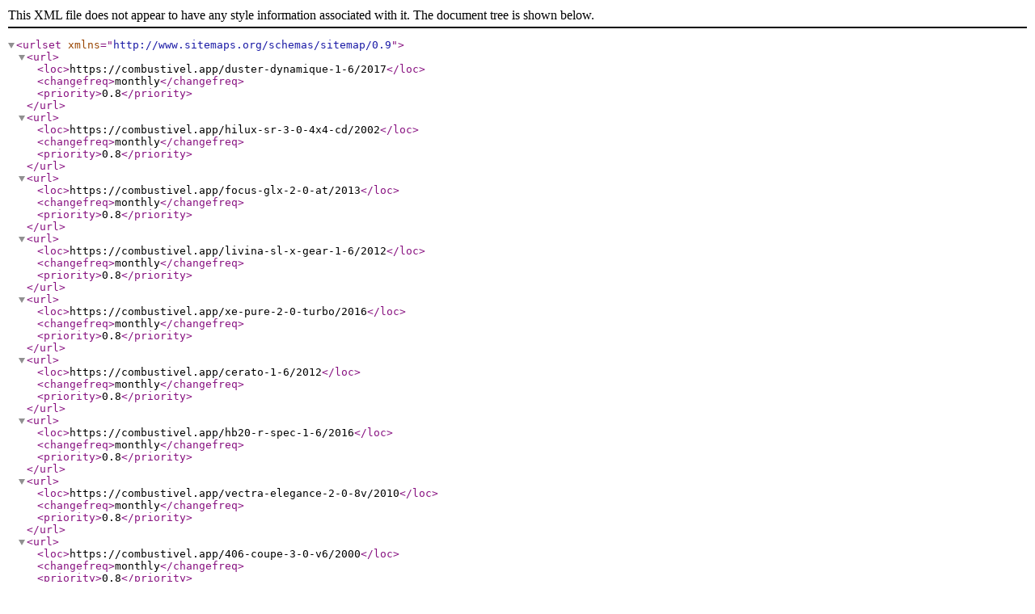

--- FILE ---
content_type: text/xml; charset=UTF-8
request_url: https://combustivel.app/sitemap/modelos/1
body_size: 6536
content:
<?xml version="1.0" encoding="UTF-8"?>
<urlset xmlns="http://www.sitemaps.org/schemas/sitemap/0.9">

		<url>
		<loc>https://combustivel.app/duster-dynamique-1-6/2017</loc>
		<changefreq>monthly</changefreq>
		<priority>0.8</priority>
	</url>

		<url>
		<loc>https://combustivel.app/hilux-sr-3-0-4x4-cd/2002</loc>
		<changefreq>monthly</changefreq>
		<priority>0.8</priority>
	</url>

		<url>
		<loc>https://combustivel.app/focus-glx-2-0-at/2013</loc>
		<changefreq>monthly</changefreq>
		<priority>0.8</priority>
	</url>

		<url>
		<loc>https://combustivel.app/livina-sl-x-gear-1-6/2012</loc>
		<changefreq>monthly</changefreq>
		<priority>0.8</priority>
	</url>

		<url>
		<loc>https://combustivel.app/xe-pure-2-0-turbo/2016</loc>
		<changefreq>monthly</changefreq>
		<priority>0.8</priority>
	</url>

		<url>
		<loc>https://combustivel.app/cerato-1-6/2012</loc>
		<changefreq>monthly</changefreq>
		<priority>0.8</priority>
	</url>

		<url>
		<loc>https://combustivel.app/hb20-r-spec-1-6/2016</loc>
		<changefreq>monthly</changefreq>
		<priority>0.8</priority>
	</url>

		<url>
		<loc>https://combustivel.app/vectra-elegance-2-0-8v/2010</loc>
		<changefreq>monthly</changefreq>
		<priority>0.8</priority>
	</url>

		<url>
		<loc>https://combustivel.app/406-coupe-3-0-v6/2000</loc>
		<changefreq>monthly</changefreq>
		<priority>0.8</priority>
	</url>

		<url>
		<loc>https://combustivel.app/bentayga-6-0-w12/2017</loc>
		<changefreq>monthly</changefreq>
		<priority>0.8</priority>
	</url>

		<url>
		<loc>https://combustivel.app/discovery-se-3-0-v6-turbo/2012</loc>
		<changefreq>monthly</changefreq>
		<priority>0.8</priority>
	</url>

		<url>
		<loc>https://combustivel.app/grand-vitara-2-0-4x2/2014</loc>
		<changefreq>monthly</changefreq>
		<priority>0.8</priority>
	</url>

		<url>
		<loc>https://combustivel.app/cobalt-ltz-1-8-at/2014</loc>
		<changefreq>monthly</changefreq>
		<priority>0.8</priority>
	</url>

		<url>
		<loc>https://combustivel.app/countryman-john-cooper-works-all4-2-0/2018</loc>
		<changefreq>monthly</changefreq>
		<priority>0.8</priority>
	</url>

		<url>
		<loc>https://combustivel.app/march-sl-1-6-at/2017</loc>
		<changefreq>monthly</changefreq>
		<priority>0.8</priority>
	</url>

		<url>
		<loc>https://combustivel.app/kicks-s-1-6-at/2018</loc>
		<changefreq>monthly</changefreq>
		<priority>0.8</priority>
	</url>

		<url>
		<loc>https://combustivel.app/512-tr-4-9/1992</loc>
		<changefreq>monthly</changefreq>
		<priority>0.8</priority>
	</url>

		<url>
		<loc>https://combustivel.app/panamera-4-3-0-v6/2017</loc>
		<changefreq>monthly</changefreq>
		<priority>0.8</priority>
	</url>

		<url>
		<loc>https://combustivel.app/polo-highline-1-0-tsi/2018</loc>
		<changefreq>monthly</changefreq>
		<priority>0.8</priority>
	</url>

		<url>
		<loc>https://combustivel.app/sportage-ex-2-0-at-1/2010</loc>
		<changefreq>monthly</changefreq>
		<priority>0.8</priority>
	</url>

		<url>
		<loc>https://combustivel.app/c4-vtr-2-0/2009</loc>
		<changefreq>monthly</changefreq>
		<priority>0.8</priority>
	</url>

		<url>
		<loc>https://combustivel.app/spacefox-route-1-6/2009</loc>
		<changefreq>monthly</changefreq>
		<priority>0.8</priority>
	</url>

		<url>
		<loc>https://combustivel.app/c4-lounge-origine-business-1-6-turbo-at/2017</loc>
		<changefreq>monthly</changefreq>
		<priority>0.8</priority>
	</url>

		<url>
		<loc>https://combustivel.app/328i-2-0-turbo/2012</loc>
		<changefreq>monthly</changefreq>
		<priority>0.8</priority>
	</url>

		<url>
		<loc>https://combustivel.app/aircross-exclusive-1-6-at/2015</loc>
		<changefreq>monthly</changefreq>
		<priority>0.8</priority>
	</url>

		<url>
		<loc>https://combustivel.app/s10-ltz-2-5-4x2-cd/2017</loc>
		<changefreq>monthly</changefreq>
		<priority>0.8</priority>
	</url>

		<url>
		<loc>https://combustivel.app/dart-gran-sedan-5-2-v8/1978</loc>
		<changefreq>monthly</changefreq>
		<priority>0.8</priority>
	</url>

		<url>
		<loc>https://combustivel.app/celer-sedan-1-5/2018</loc>
		<changefreq>monthly</changefreq>
		<priority>0.8</priority>
	</url>

		<url>
		<loc>https://combustivel.app/picanto-ex-1-1/2007</loc>
		<changefreq>monthly</changefreq>
		<priority>0.8</priority>
	</url>

		<url>
		<loc>https://combustivel.app/es350-3-5-v6/2015</loc>
		<changefreq>monthly</changefreq>
		<priority>0.8</priority>
	</url>

		<url>
		<loc>https://combustivel.app/fusca-1300/1969</loc>
		<changefreq>monthly</changefreq>
		<priority>0.8</priority>
	</url>

		<url>
		<loc>https://combustivel.app/j3-1-4/2011</loc>
		<changefreq>monthly</changefreq>
		<priority>0.8</priority>
	</url>

		<url>
		<loc>https://combustivel.app/a3-1-8-turbo-1/2005</loc>
		<changefreq>monthly</changefreq>
		<priority>0.8</priority>
	</url>

		<url>
		<loc>https://combustivel.app/punto-attractive-1-4/2013</loc>
		<changefreq>monthly</changefreq>
		<priority>0.8</priority>
	</url>

		<url>
		<loc>https://combustivel.app/pajero-tr4-2-0-4x4-at/2010</loc>
		<changefreq>monthly</changefreq>
		<priority>0.8</priority>
	</url>

		<url>
		<loc>https://combustivel.app/discovery-se-3-0-v6-td6/2018</loc>
		<changefreq>monthly</changefreq>
		<priority>0.8</priority>
	</url>

		<url>
		<loc>https://combustivel.app/q3-ambition-1-4-tfsi/2017</loc>
		<changefreq>monthly</changefreq>
		<priority>0.8</priority>
	</url>

		<url>
		<loc>https://combustivel.app/discovery-s-2-7-v6-turbo/2007</loc>
		<changefreq>monthly</changefreq>
		<priority>0.8</priority>
	</url>

		<url>
		<loc>https://combustivel.app/406-st-2-0/2001</loc>
		<changefreq>monthly</changefreq>
		<priority>0.8</priority>
	</url>

		<url>
		<loc>https://combustivel.app/etios-1-3/2014</loc>
		<changefreq>monthly</changefreq>
		<priority>0.8</priority>
	</url>

		<url>
		<loc>https://combustivel.app/500-cult-1-4-8v/2012</loc>
		<changefreq>monthly</changefreq>
		<priority>0.8</priority>
	</url>

		<url>
		<loc>https://combustivel.app/fusion-titanium-2-0-turbo-awd/2018</loc>
		<changefreq>monthly</changefreq>
		<priority>0.8</priority>
	</url>

		<url>
		<loc>https://combustivel.app/ranger-xlt-3-2-turbo-4x4-at-cd-2/2017</loc>
		<changefreq>monthly</changefreq>
		<priority>0.8</priority>
	</url>

		<url>
		<loc>https://combustivel.app/uno-interlagos-1-4/2013</loc>
		<changefreq>monthly</changefreq>
		<priority>0.8</priority>
	</url>

		<url>
		<loc>https://combustivel.app/c3-attraction-1-5/2017</loc>
		<changefreq>monthly</changefreq>
		<priority>0.8</priority>
	</url>

		<url>
		<loc>https://combustivel.app/scenic-kids-1-6-16v/2010</loc>
		<changefreq>monthly</changefreq>
		<priority>0.8</priority>
	</url>

		<url>
		<loc>https://combustivel.app/rural-2-3/1976</loc>
		<changefreq>monthly</changefreq>
		<priority>0.8</priority>
	</url>

		<url>
		<loc>https://combustivel.app/c3-picasso-glx-1-6-at/2013</loc>
		<changefreq>monthly</changefreq>
		<priority>0.8</priority>
	</url>

		<url>
		<loc>https://combustivel.app/corolla-xli-1-8/2010</loc>
		<changefreq>monthly</changefreq>
		<priority>0.8</priority>
	</url>

		<url>
		<loc>https://combustivel.app/symbol-expression-1-6-16v/2010</loc>
		<changefreq>monthly</changefreq>
		<priority>0.8</priority>
	</url>

		<url>
		<loc>https://combustivel.app/gol-special-1-0/2002</loc>
		<changefreq>monthly</changefreq>
		<priority>0.8</priority>
	</url>

		<url>
		<loc>https://combustivel.app/sl-63-amg-5-5-v8/2013</loc>
		<changefreq>monthly</changefreq>
		<priority>0.8</priority>
	</url>

		<url>
		<loc>https://combustivel.app/uno-economy-1-4/2012</loc>
		<changefreq>monthly</changefreq>
		<priority>0.8</priority>
	</url>

		<url>
		<loc>https://combustivel.app/s500-maybach-4-7-v8/2017</loc>
		<changefreq>monthly</changefreq>
		<priority>0.8</priority>
	</url>

		<url>
		<loc>https://combustivel.app/focus-sedan-titanium-2-0-at/2014</loc>
		<changefreq>monthly</changefreq>
		<priority>0.8</priority>
	</url>

		<url>
		<loc>https://combustivel.app/cruze-ltz-1-8-at-1/2015</loc>
		<changefreq>monthly</changefreq>
		<priority>0.8</priority>
	</url>

		<url>
		<loc>https://combustivel.app/clio-sedan-egeus-1-0-16v/2006</loc>
		<changefreq>monthly</changefreq>
		<priority>0.8</priority>
	</url>

		<url>
		<loc>https://combustivel.app/focus-glx-2-0/2013</loc>
		<changefreq>monthly</changefreq>
		<priority>0.8</priority>
	</url>

		<url>
		<loc>https://combustivel.app/marea-weekend-turbo-2-0-20v/2004</loc>
		<changefreq>monthly</changefreq>
		<priority>0.8</priority>
	</url>

		<url>
		<loc>https://combustivel.app/hb20-comfort-plus-1-6-at/2018</loc>
		<changefreq>monthly</changefreq>
		<priority>0.8</priority>
	</url>

		<url>
		<loc>https://combustivel.app/wrangler-unlimited-75-anos-3-6-v6/2016</loc>
		<changefreq>monthly</changefreq>
		<priority>0.8</priority>
	</url>

		<url>
		<loc>https://combustivel.app/passat-r-line-2-0-tsi-dsg/2014</loc>
		<changefreq>monthly</changefreq>
		<priority>0.8</priority>
	</url>

		<url>
		<loc>https://combustivel.app/kombi-standard-1-5/1970</loc>
		<changefreq>monthly</changefreq>
		<priority>0.8</priority>
	</url>

		<url>
		<loc>https://combustivel.app/vectra-gsi-2-0-16v/1994</loc>
		<changefreq>monthly</changefreq>
		<priority>0.8</priority>
	</url>

		<url>
		<loc>https://combustivel.app/foison-1-3/2014</loc>
		<changefreq>monthly</changefreq>
		<priority>0.8</priority>
	</url>

		<url>
		<loc>https://combustivel.app/sandero-expression-1-0-12v/2018</loc>
		<changefreq>monthly</changefreq>
		<priority>0.8</priority>
	</url>

		<url>
		<loc>https://combustivel.app/lancer-2-0-at-1/2014</loc>
		<changefreq>monthly</changefreq>
		<priority>0.8</priority>
	</url>

		<url>
		<loc>https://combustivel.app/gl-63-amg-5-5-v8-4matic/2015</loc>
		<changefreq>monthly</changefreq>
		<priority>0.8</priority>
	</url>

		<url>
		<loc>https://combustivel.app/x-type-se-3-0-v6/2002</loc>
		<changefreq>monthly</changefreq>
		<priority>0.8</priority>
	</url>

		<url>
		<loc>https://combustivel.app/gol-plus-1-0-16v/2002</loc>
		<changefreq>monthly</changefreq>
		<priority>0.8</priority>
	</url>

		<url>
		<loc>https://combustivel.app/328i-2-0-turbo-1/2013</loc>
		<changefreq>monthly</changefreq>
		<priority>0.8</priority>
	</url>

		<url>
		<loc>https://combustivel.app/sw4-srx-2-8-turbo-4x4-at/2019</loc>
		<changefreq>monthly</changefreq>
		<priority>0.8</priority>
	</url>

		<url>
		<loc>https://combustivel.app/fox-rock-in-rio-1-6/2014</loc>
		<changefreq>monthly</changefreq>
		<priority>0.8</priority>
	</url>

		<url>
		<loc>https://combustivel.app/gol-trend-1-0-1/2009</loc>
		<changefreq>monthly</changefreq>
		<priority>0.8</priority>
	</url>

		<url>
		<loc>https://combustivel.app/passat-comfortline-2-0-tsi-dsg/2016</loc>
		<changefreq>monthly</changefreq>
		<priority>0.8</priority>
	</url>

		<url>
		<loc>https://combustivel.app/espero-cd-2-0/1997</loc>
		<changefreq>monthly</changefreq>
		<priority>0.8</priority>
	</url>

		<url>
		<loc>https://combustivel.app/civic-lx-1-7-at/2002</loc>
		<changefreq>monthly</changefreq>
		<priority>0.8</priority>
	</url>

		<url>
		<loc>https://combustivel.app/amarok-s-2-0-4x4-cd/2014</loc>
		<changefreq>monthly</changefreq>
		<priority>0.8</priority>
	</url>

		<url>
		<loc>https://combustivel.app/ka-sedan-se-plus-1-0/2015</loc>
		<changefreq>monthly</changefreq>
		<priority>0.8</priority>
	</url>

		<url>
		<loc>https://combustivel.app/astra-sport-2-0/2002</loc>
		<changefreq>monthly</changefreq>
		<priority>0.8</priority>
	</url>

		<url>
		<loc>https://combustivel.app/xm-exclusive-3-0-v6/1992</loc>
		<changefreq>monthly</changefreq>
		<priority>0.8</priority>
	</url>

		<url>
		<loc>https://combustivel.app/corsa-super-1-0-16v/2000</loc>
		<changefreq>monthly</changefreq>
		<priority>0.8</priority>
	</url>

		<url>
		<loc>https://combustivel.app/ecosport-xlt-1-6/2008</loc>
		<changefreq>monthly</changefreq>
		<priority>0.8</priority>
	</url>

		<url>
		<loc>https://combustivel.app/sprinter-van-313-luxo-2-2/2011</loc>
		<changefreq>monthly</changefreq>
		<priority>0.8</priority>
	</url>

		<url>
		<loc>https://combustivel.app/linea-absolute-1-8-dualogic/2015</loc>
		<changefreq>monthly</changefreq>
		<priority>0.8</priority>
	</url>

		<url>
		<loc>https://combustivel.app/f-1000-super-serie-4-9-cs/1996</loc>
		<changefreq>monthly</changefreq>
		<priority>0.8</priority>
	</url>

		<url>
		<loc>https://combustivel.app/siena-italia-1-6-16v/2015</loc>
		<changefreq>monthly</changefreq>
		<priority>0.8</priority>
	</url>

		<url>
		<loc>https://combustivel.app/parati-cli-1-6/1996</loc>
		<changefreq>monthly</changefreq>
		<priority>0.8</priority>
	</url>

		<url>
		<loc>https://combustivel.app/cruze-hatch-ltz-1-4-turbo-1/2018</loc>
		<changefreq>monthly</changefreq>
		<priority>0.8</priority>
	</url>

		<url>
		<loc>https://combustivel.app/d-20-custom-de-luxe-4-0-cs/1992</loc>
		<changefreq>monthly</changefreq>
		<priority>0.8</priority>
	</url>

		<url>
		<loc>https://combustivel.app/montana-ls-1-4/2011</loc>
		<changefreq>monthly</changefreq>
		<priority>0.8</priority>
	</url>

		<url>
		<loc>https://combustivel.app/golf-highline-1-4-tsi/2016</loc>
		<changefreq>monthly</changefreq>
		<priority>0.8</priority>
	</url>

		<url>
		<loc>https://combustivel.app/mustang-conversivel-3-8-v6/1995</loc>
		<changefreq>monthly</changefreq>
		<priority>0.8</priority>
	</url>

		<url>
		<loc>https://combustivel.app/corsa-picape-gl-1-6/1996</loc>
		<changefreq>monthly</changefreq>
		<priority>0.8</priority>
	</url>

		<url>
		<loc>https://combustivel.app/duster-dakar-2-0-4x4/2016</loc>
		<changefreq>monthly</changefreq>
		<priority>0.8</priority>
	</url>

		<url>
		<loc>https://combustivel.app/passat-highline-2-0-tsi-dsg/2016</loc>
		<changefreq>monthly</changefreq>
		<priority>0.8</priority>
	</url>

		<url>
		<loc>https://combustivel.app/pajero-tr4-2-0-4x2-at/2015</loc>
		<changefreq>monthly</changefreq>
		<priority>0.8</priority>
	</url>

		<url>
		<loc>https://combustivel.app/ka-gl-image-1-0/2002</loc>
		<changefreq>monthly</changefreq>
		<priority>0.8</priority>
	</url>

		<url>
		<loc>https://combustivel.app/fit-lx-1-4-16v/2014</loc>
		<changefreq>monthly</changefreq>
		<priority>0.8</priority>
	</url>

		<url>
		<loc>https://combustivel.app/2008-griffe-1-6-turbo/2016</loc>
		<changefreq>monthly</changefreq>
		<priority>0.8</priority>
	</url>

		<url>
		<loc>https://combustivel.app/saveiro-highline-1-6-cd/2017</loc>
		<changefreq>monthly</changefreq>
		<priority>0.8</priority>
	</url>

		<url>
		<loc>https://combustivel.app/ka-se-1-0/2018</loc>
		<changefreq>monthly</changefreq>
		<priority>0.8</priority>
	</url>

		<url>
		<loc>https://combustivel.app/grand-cherokee-laredo-4-0/2000</loc>
		<changefreq>monthly</changefreq>
		<priority>0.8</priority>
	</url>

		<url>
		<loc>https://combustivel.app/slc-43-amg-3-0-v6/2018</loc>
		<changefreq>monthly</changefreq>
		<priority>0.8</priority>
	</url>

		<url>
		<loc>https://combustivel.app/ct200h-luxury-1-8/2018</loc>
		<changefreq>monthly</changefreq>
		<priority>0.8</priority>
	</url>

		<url>
		<loc>https://combustivel.app/fit-exl-1-5-at/2017</loc>
		<changefreq>monthly</changefreq>
		<priority>0.8</priority>
	</url>

		<url>
		<loc>https://combustivel.app/a6-2-0-tfsi/2015</loc>
		<changefreq>monthly</changefreq>
		<priority>0.8</priority>
	</url>

		<url>
		<loc>https://combustivel.app/sandero-dynamique-1-6-8v/2015</loc>
		<changefreq>monthly</changefreq>
		<priority>0.8</priority>
	</url>

		<url>
		<loc>https://combustivel.app/voyage-1-6-i-motion/2013</loc>
		<changefreq>monthly</changefreq>
		<priority>0.8</priority>
	</url>

		<url>
		<loc>https://combustivel.app/l200-triton-savana-3-2-turbo/2017</loc>
		<changefreq>monthly</changefreq>
		<priority>0.8</priority>
	</url>

		<url>
		<loc>https://combustivel.app/626-glx-2-0/1993</loc>
		<changefreq>monthly</changefreq>
		<priority>0.8</priority>
	</url>

		<url>
		<loc>https://combustivel.app/a6-2-4-v6/2001</loc>
		<changefreq>monthly</changefreq>
		<priority>0.8</priority>
	</url>

		<url>
		<loc>https://combustivel.app/etios-sedan-xls-1-5-1/2014</loc>
		<changefreq>monthly</changefreq>
		<priority>0.8</priority>
	</url>

		<url>
		<loc>https://combustivel.app/explorer-xlt-4-0-v6-4x2-at/1994</loc>
		<changefreq>monthly</changefreq>
		<priority>0.8</priority>
	</url>

		<url>
		<loc>https://combustivel.app/vectra-gls-2-0-8v/1997</loc>
		<changefreq>monthly</changefreq>
		<priority>0.8</priority>
	</url>

		<url>
		<loc>https://combustivel.app/hb20s-premium-1-6/2014</loc>
		<changefreq>monthly</changefreq>
		<priority>0.8</priority>
	</url>

		<url>
		<loc>https://combustivel.app/edge-limited-3-5-v6-awd/2010</loc>
		<changefreq>monthly</changefreq>
		<priority>0.8</priority>
	</url>

		<url>
		<loc>https://combustivel.app/s-type-3-0-v6-1/2002</loc>
		<changefreq>monthly</changefreq>
		<priority>0.8</priority>
	</url>

		<url>
		<loc>https://combustivel.app/420i-cabriolet-sport-gp-2-0-turbo/2015</loc>
		<changefreq>monthly</changefreq>
		<priority>0.8</priority>
	</url>

		<url>
		<loc>https://combustivel.app/palio-1-8-r/2010</loc>
		<changefreq>monthly</changefreq>
		<priority>0.8</priority>
	</url>

		<url>
		<loc>https://combustivel.app/911-carrera-3-0/2018</loc>
		<changefreq>monthly</changefreq>
		<priority>0.8</priority>
	</url>

		<url>
		<loc>https://combustivel.app/strada-working-1-4-cs/2013</loc>
		<changefreq>monthly</changefreq>
		<priority>0.8</priority>
	</url>

		<url>
		<loc>https://combustivel.app/gol-trendline-1-0/2017</loc>
		<changefreq>monthly</changefreq>
		<priority>0.8</priority>
	</url>

		<url>
		<loc>https://combustivel.app/quantum-glsi-2-0/1995</loc>
		<changefreq>monthly</changefreq>
		<priority>0.8</priority>
	</url>

		<url>
		<loc>https://combustivel.app/sw4-srx-diamond-2-8-turbo-4x4-at/2019</loc>
		<changefreq>monthly</changefreq>
		<priority>0.8</priority>
	</url>

		<url>
		<loc>https://combustivel.app/206-cc-1-6-16v/2001</loc>
		<changefreq>monthly</changefreq>
		<priority>0.8</priority>
	</url>

		<url>
		<loc>https://combustivel.app/doblo-cargo-1-8-1/2016</loc>
		<changefreq>monthly</changefreq>
		<priority>0.8</priority>
	</url>

		<url>
		<loc>https://combustivel.app/palio-weekend-trekking-1-6-16v-1/2016</loc>
		<changefreq>monthly</changefreq>
		<priority>0.8</priority>
	</url>

		<url>
		<loc>https://combustivel.app/370z-3-7-v6/2012</loc>
		<changefreq>monthly</changefreq>
		<priority>0.8</priority>
	</url>

		<url>
		<loc>https://combustivel.app/partner-escapade-1-6-16v/2011</loc>
		<changefreq>monthly</changefreq>
		<priority>0.8</priority>
	</url>

		<url>
		<loc>https://combustivel.app/s10-100-years-2-8-turbo-4x4-at-cd/2018</loc>
		<changefreq>monthly</changefreq>
		<priority>0.8</priority>
	</url>

		<url>
		<loc>https://combustivel.app/asx-2-0-4x2-mt/2017</loc>
		<changefreq>monthly</changefreq>
		<priority>0.8</priority>
	</url>

		<url>
		<loc>https://combustivel.app/hr-hd-2-5-turbo/2012</loc>
		<changefreq>monthly</changefreq>
		<priority>0.8</priority>
	</url>

		<url>
		<loc>https://combustivel.app/top-sport-2-0/1990</loc>
		<changefreq>monthly</changefreq>
		<priority>0.8</priority>
	</url>

		<url>
		<loc>https://combustivel.app/330i-3-0/2003</loc>
		<changefreq>monthly</changefreq>
		<priority>0.8</priority>
	</url>

		<url>
		<loc>https://combustivel.app/m3-csl-3-2/2004</loc>
		<changefreq>monthly</changefreq>
		<priority>0.8</priority>
	</url>

		<url>
		<loc>https://combustivel.app/focus-titanium-2-0-at/2018</loc>
		<changefreq>monthly</changefreq>
		<priority>0.8</priority>
	</url>

		<url>
		<loc>https://combustivel.app/tipo-1-6-i-e/1994</loc>
		<changefreq>monthly</changefreq>
		<priority>0.8</priority>
	</url>

		<url>
		<loc>https://combustivel.app/cooper-cabriolet-s-2-0/2018</loc>
		<changefreq>monthly</changefreq>
		<priority>0.8</priority>
	</url>

		<url>
		<loc>https://combustivel.app/uno-mille-economy-1-0/2013</loc>
		<changefreq>monthly</changefreq>
		<priority>0.8</priority>
	</url>

		<url>
		<loc>https://combustivel.app/santa-fe-3-5-v6/2011</loc>
		<changefreq>monthly</changefreq>
		<priority>0.8</priority>
	</url>

		<url>
		<loc>https://combustivel.app/cr-v-exl-2-0-4x4-at/2014</loc>
		<changefreq>monthly</changefreq>
		<priority>0.8</priority>
	</url>

		<url>
		<loc>https://combustivel.app/f-type-roadster-s-3-0-v6/2016</loc>
		<changefreq>monthly</changefreq>
		<priority>0.8</priority>
	</url>

		<url>
		<loc>https://combustivel.app/journey-sxt-3-6-v6-1/2014</loc>
		<changefreq>monthly</changefreq>
		<priority>0.8</priority>
	</url>

		<url>
		<loc>https://combustivel.app/x60-vip-1-8-1/2016</loc>
		<changefreq>monthly</changefreq>
		<priority>0.8</priority>
	</url>

		<url>
		<loc>https://combustivel.app/fiesta-se-1-6-16v/2018</loc>
		<changefreq>monthly</changefreq>
		<priority>0.8</priority>
	</url>

		<url>
		<loc>https://combustivel.app/v22-1-3-cd-1/2018</loc>
		<changefreq>monthly</changefreq>
		<priority>0.8</priority>
	</url>

		<url>
		<loc>https://combustivel.app/fox-trendline-1-6/2017</loc>
		<changefreq>monthly</changefreq>
		<priority>0.8</priority>
	</url>

		<url>
		<loc>https://combustivel.app/linea-essence-1-8-dualogic-1/2015</loc>
		<changefreq>monthly</changefreq>
		<priority>0.8</priority>
	</url>

		<url>
		<loc>https://combustivel.app/polo-1-6/2007</loc>
		<changefreq>monthly</changefreq>
		<priority>0.8</priority>
	</url>

		<url>
		<loc>https://combustivel.app/up-pepper-1-0-tsi/2018</loc>
		<changefreq>monthly</changefreq>
		<priority>0.8</priority>
	</url>

		<url>
		<loc>https://combustivel.app/camaro-fifty-6-2-v8/2017</loc>
		<changefreq>monthly</changefreq>
		<priority>0.8</priority>
	</url>

		<url>
		<loc>https://combustivel.app/sx4-2-0/2014</loc>
		<changefreq>monthly</changefreq>
		<priority>0.8</priority>
	</url>

		<url>
		<loc>https://combustivel.app/gol-special-1-0-1/2015</loc>
		<changefreq>monthly</changefreq>
		<priority>0.8</priority>
	</url>

		<url>
		<loc>https://combustivel.app/monza-classic-500-ef-2-0/1990</loc>
		<changefreq>monthly</changefreq>
		<priority>0.8</priority>
	</url>

		<url>
		<loc>https://combustivel.app/evoque-se-2-0-td4/2018</loc>
		<changefreq>monthly</changefreq>
		<priority>0.8</priority>
	</url>

		<url>
		<loc>https://combustivel.app/impreza-hatch-wrx-2-5-turbo/2008</loc>
		<changefreq>monthly</changefreq>
		<priority>0.8</priority>
	</url>

		<url>
		<loc>https://combustivel.app/up-run-1-0-i-motion/2017</loc>
		<changefreq>monthly</changefreq>
		<priority>0.8</priority>
	</url>

		<url>
		<loc>https://combustivel.app/ranger-limited-2-5-cd-1/2018</loc>
		<changefreq>monthly</changefreq>
		<priority>0.8</priority>
	</url>

		<url>
		<loc>https://combustivel.app/fox-connect-1-6-i-motion/2018</loc>
		<changefreq>monthly</changefreq>
		<priority>0.8</priority>
	</url>

		<url>
		<loc>https://combustivel.app/crossfox-1-6-17/2011</loc>
		<changefreq>monthly</changefreq>
		<priority>0.8</priority>
	</url>

		<url>
		<loc>https://combustivel.app/408-allure-2-0/2012</loc>
		<changefreq>monthly</changefreq>
		<priority>0.8</priority>
	</url>

		<url>
		<loc>https://combustivel.app/hb20s-comfort-plus-1-0-2/2017</loc>
		<changefreq>monthly</changefreq>
		<priority>0.8</priority>
	</url>

		<url>
		<loc>https://combustivel.app/e-pace-2-0/2018</loc>
		<changefreq>monthly</changefreq>
		<priority>0.8</priority>
	</url>

		<url>
		<loc>https://combustivel.app/chevy-500-sl-1-6/1985</loc>
		<changefreq>monthly</changefreq>
		<priority>0.8</priority>
	</url>

		<url>
		<loc>https://combustivel.app/etios-platinum-1-5-at/2019</loc>
		<changefreq>monthly</changefreq>
		<priority>0.8</priority>
	</url>

		<url>
		<loc>https://combustivel.app/cr-v-lx-2-0-4x2/2012</loc>
		<changefreq>monthly</changefreq>
		<priority>0.8</priority>
	</url>

		<url>
		<loc>https://combustivel.app/logan-exclusive-1-6-8v-easyr/2015</loc>
		<changefreq>monthly</changefreq>
		<priority>0.8</priority>
	</url>

		<url>
		<loc>https://combustivel.app/corolla-xli-1-8-1/2014</loc>
		<changefreq>monthly</changefreq>
		<priority>0.8</priority>
	</url>

		<url>
		<loc>https://combustivel.app/fiesta-street-1-0/2002</loc>
		<changefreq>monthly</changefreq>
		<priority>0.8</priority>
	</url>

		<url>
		<loc>https://combustivel.app/quoris-3-8-v6/2016</loc>
		<changefreq>monthly</changefreq>
		<priority>0.8</priority>
	</url>

		<url>
		<loc>https://combustivel.app/livina-grand-sl-1-8-at-1/2013</loc>
		<changefreq>monthly</changefreq>
		<priority>0.8</priority>
	</url>

		<url>
		<loc>https://combustivel.app/siena-el-1-0-1/2016</loc>
		<changefreq>monthly</changefreq>
		<priority>0.8</priority>
	</url>

		<url>
		<loc>https://combustivel.app/renegade-sport-1-8-at/2017</loc>
		<changefreq>monthly</changefreq>
		<priority>0.8</priority>
	</url>

		<url>
		<loc>https://combustivel.app/corcel-ii-l-1-4/1978</loc>
		<changefreq>monthly</changefreq>
		<priority>0.8</priority>
	</url>

		<url>
		<loc>https://combustivel.app/uno-mille-fire-1-0/2002</loc>
		<changefreq>monthly</changefreq>
		<priority>0.8</priority>
	</url>

		<url>
		<loc>https://combustivel.app/discovery-sport-hse-luxury-2-0-td4/2016</loc>
		<changefreq>monthly</changefreq>
		<priority>0.8</priority>
	</url>

		<url>
		<loc>https://combustivel.app/328i-touring-2-8/1997</loc>
		<changefreq>monthly</changefreq>
		<priority>0.8</priority>
	</url>

		<url>
		<loc>https://combustivel.app/ka-sedan-se-1-0-1/2016</loc>
		<changefreq>monthly</changefreq>
		<priority>0.8</priority>
	</url>

		<url>
		<loc>https://combustivel.app/courier-l-1-6/2008</loc>
		<changefreq>monthly</changefreq>
		<priority>0.8</priority>
	</url>

		<url>
		<loc>https://combustivel.app/cerato-1-6-at/2011</loc>
		<changefreq>monthly</changefreq>
		<priority>0.8</priority>
	</url>

		<url>
		<loc>https://combustivel.app/fox-highline-1-6-16v-1/2017</loc>
		<changefreq>monthly</changefreq>
		<priority>0.8</priority>
	</url>

		<url>
		<loc>https://combustivel.app/307-sw-2-0/2003</loc>
		<changefreq>monthly</changefreq>
		<priority>0.8</priority>
	</url>

		<url>
		<loc>https://combustivel.app/classic-spirit-1-0/2009</loc>
		<changefreq>monthly</changefreq>
		<priority>0.8</priority>
	</url>

		<url>
		<loc>https://combustivel.app/corsa-sedan-gls-1-6-16v/2000</loc>
		<changefreq>monthly</changefreq>
		<priority>0.8</priority>
	</url>

		<url>
		<loc>https://combustivel.app/l200-triton-gls-3-2-turbo/2013</loc>
		<changefreq>monthly</changefreq>
		<priority>0.8</priority>
	</url>

		<url>
		<loc>https://combustivel.app/siena-el-1-0-2/2013</loc>
		<changefreq>monthly</changefreq>
		<priority>0.8</priority>
	</url>

		<url>
		<loc>https://combustivel.app/palio-ex-1-0-8v/2001</loc>
		<changefreq>monthly</changefreq>
		<priority>0.8</priority>
	</url>

		<url>
		<loc>https://combustivel.app/306-break-passion-1-8-16v/2000</loc>
		<changefreq>monthly</changefreq>
		<priority>0.8</priority>
	</url>

		<url>
		<loc>https://combustivel.app/elantra-2-0/2017</loc>
		<changefreq>monthly</changefreq>
		<priority>0.8</priority>
	</url>

		<url>
		<loc>https://combustivel.app/sportage-ex-2-0-4x4-at/2011</loc>
		<changefreq>monthly</changefreq>
		<priority>0.8</priority>
	</url>

		<url>
		<loc>https://combustivel.app/hilux-2-5-turbo-4x2-cd/2006</loc>
		<changefreq>monthly</changefreq>
		<priority>0.8</priority>
	</url>

		<url>
		<loc>https://combustivel.app/santa-fe-grand-3-3-v6/2016</loc>
		<changefreq>monthly</changefreq>
		<priority>0.8</priority>
	</url>

		<url>
		<loc>https://combustivel.app/logan-dynamique-1-6-16v/2018</loc>
		<changefreq>monthly</changefreq>
		<priority>0.8</priority>
	</url>

		<url>
		<loc>https://combustivel.app/tribeca-limited-3-6/2009</loc>
		<changefreq>monthly</changefreq>
		<priority>0.8</priority>
	</url>

		<url>
		<loc>https://combustivel.app/mx-3-gs-1-8-v6/1995</loc>
		<changefreq>monthly</changefreq>
		<priority>0.8</priority>
	</url>

		<url>
		<loc>https://combustivel.app/fiesta-sedan-street-1-0/2002</loc>
		<changefreq>monthly</changefreq>
		<priority>0.8</priority>
	</url>

		<url>
		<loc>https://combustivel.app/sandero-dynamique-1-6-8v-easyr/2015</loc>
		<changefreq>monthly</changefreq>
		<priority>0.8</priority>
	</url>

		<url>
		<loc>https://combustivel.app/hoggar-escapade-1-6-16v/2012</loc>
		<changefreq>monthly</changefreq>
		<priority>0.8</priority>
	</url>

		<url>
		<loc>https://combustivel.app/palio-1-8-r-1/2008</loc>
		<changefreq>monthly</changefreq>
		<priority>0.8</priority>
	</url>

		<url>
		<loc>https://combustivel.app/passat-variant-comfortline-2-0-fsi/2006</loc>
		<changefreq>monthly</changefreq>
		<priority>0.8</priority>
	</url>

		<url>
		<loc>https://combustivel.app/xc40-t4-2-0/2018</loc>
		<changefreq>monthly</changefreq>
		<priority>0.8</priority>
	</url>

		<url>
		<loc>https://combustivel.app/f-1000-ibiza-3-9/1990</loc>
		<changefreq>monthly</changefreq>
		<priority>0.8</priority>
	</url>

		<url>
		<loc>https://combustivel.app/hr-hd-2-5-turbo-1/2018</loc>
		<changefreq>monthly</changefreq>
		<priority>0.8</priority>
	</url>

		<url>
		<loc>https://combustivel.app/fox-plus-1-6-1/2009</loc>
		<changefreq>monthly</changefreq>
		<priority>0.8</priority>
	</url>

		<url>
		<loc>https://combustivel.app/captiva-sport-2-4/2017</loc>
		<changefreq>monthly</changefreq>
		<priority>0.8</priority>
	</url>

		<url>
		<loc>https://combustivel.app/corsa-sedan-gl-1-6-at/1998</loc>
		<changefreq>monthly</changefreq>
		<priority>0.8</priority>
	</url>

		<url>
		<loc>https://combustivel.app/punto-blackmotion-1-8-16v/2017</loc>
		<changefreq>monthly</changefreq>
		<priority>0.8</priority>
	</url>

		<url>
		<loc>https://combustivel.app/205-xsi-1-4/1997</loc>
		<changefreq>monthly</changefreq>
		<priority>0.8</priority>
	</url>

		<url>
		<loc>https://combustivel.app/tempra-sw-slx-2-0-i-e/1995</loc>
		<changefreq>monthly</changefreq>
		<priority>0.8</priority>
	</url>

		<url>
		<loc>https://combustivel.app/galaxie-ltd-4-8-v8/1971</loc>
		<changefreq>monthly</changefreq>
		<priority>0.8</priority>
	</url>

		<url>
		<loc>https://combustivel.app/a4-3-2-v6-fsi-quattro/2011</loc>
		<changefreq>monthly</changefreq>
		<priority>0.8</priority>
	</url>

		<url>
		<loc>https://combustivel.app/linea-essence-1-8/2014</loc>
		<changefreq>monthly</changefreq>
		<priority>0.8</priority>
	</url>

		<url>
		<loc>https://combustivel.app/gol-copa-1-6/2006</loc>
		<changefreq>monthly</changefreq>
		<priority>0.8</priority>
	</url>

		<url>
		<loc>https://combustivel.app/gol-highline-1-6-1/2015</loc>
		<changefreq>monthly</changefreq>
		<priority>0.8</priority>
	</url>

		<url>
		<loc>https://combustivel.app/j6-diamond-2-0/2012</loc>
		<changefreq>monthly</changefreq>
		<priority>0.8</priority>
	</url>

		<url>
		<loc>https://combustivel.app/gol-highline-1-6-i-motion/2017</loc>
		<changefreq>monthly</changefreq>
		<priority>0.8</priority>
	</url>

		<url>
		<loc>https://combustivel.app/focus-gl-1-6-8v/2008</loc>
		<changefreq>monthly</changefreq>
		<priority>0.8</priority>
	</url>

		<url>
		<loc>https://combustivel.app/clio-sedan-expression-1-0-16v/2007</loc>
		<changefreq>monthly</changefreq>
		<priority>0.8</priority>
	</url>

		<url>
		<loc>https://combustivel.app/edge-limited-3-5-v6-awd-1/2011</loc>
		<changefreq>monthly</changefreq>
		<priority>0.8</priority>
	</url>

		<url>
		<loc>https://combustivel.app/rs3-sportback-2-5-tfsi-quattro-1/2013</loc>
		<changefreq>monthly</changefreq>
		<priority>0.8</priority>
	</url>

		<url>
		<loc>https://combustivel.app/a5-sportback-attraction-2-0-tfsi/2018</loc>
		<changefreq>monthly</changefreq>
		<priority>0.8</priority>
	</url>

		<url>
		<loc>https://combustivel.app/fiesta-class-1-6/2011</loc>
		<changefreq>monthly</changefreq>
		<priority>0.8</priority>
	</url>

		<url>
		<loc>https://combustivel.app/siena-fire-1-0/2012</loc>
		<changefreq>monthly</changefreq>
		<priority>0.8</priority>
	</url>

		<url>
		<loc>https://combustivel.app/l200-triton-savana-3-2-turbo-1/2015</loc>
		<changefreq>monthly</changefreq>
		<priority>0.8</priority>
	</url>

		<url>
		<loc>https://combustivel.app/clio-get-up-1-0-16v/2009</loc>
		<changefreq>monthly</changefreq>
		<priority>0.8</priority>
	</url>

		<url>
		<loc>https://combustivel.app/doblo-hlx-1-8/2010</loc>
		<changefreq>monthly</changefreq>
		<priority>0.8</priority>
	</url>

		<url>
		<loc>https://combustivel.app/c4-pallas-glx-2-0-at-1/2009</loc>
		<changefreq>monthly</changefreq>
		<priority>0.8</priority>
	</url>

		<url>
		<loc>https://combustivel.app/xc90-excellence-2-0-t8/2018</loc>
		<changefreq>monthly</changefreq>
		<priority>0.8</priority>
	</url>

		<url>
		<loc>https://combustivel.app/gt-5-4-v8/2004</loc>
		<changefreq>monthly</changefreq>
		<priority>0.8</priority>
	</url>

		<url>
		<loc>https://combustivel.app/tipo-slx-2-0/1995</loc>
		<changefreq>monthly</changefreq>
		<priority>0.8</priority>
	</url>

		<url>
		<loc>https://combustivel.app/panamera-4s-4-8-v8/2012</loc>
		<changefreq>monthly</changefreq>
		<priority>0.8</priority>
	</url>

		<url>
		<loc>https://combustivel.app/v40-sw-2-0-turbo/2002</loc>
		<changefreq>monthly</changefreq>
		<priority>0.8</priority>
	</url>

		<url>
		<loc>https://combustivel.app/versa-sl-1-6/2017</loc>
		<changefreq>monthly</changefreq>
		<priority>0.8</priority>
	</url>

		<url>
		<loc>https://combustivel.app/spacefox-trend-1-6/2013</loc>
		<changefreq>monthly</changefreq>
		<priority>0.8</priority>
	</url>

		<url>
		<loc>https://combustivel.app/strada-hard-working-1-4-cd/2015</loc>
		<changefreq>monthly</changefreq>
		<priority>0.8</priority>
	</url>

		<url>
		<loc>https://combustivel.app/l200-triton-sport-gls-2-4-turbo/2017</loc>
		<changefreq>monthly</changefreq>
		<priority>0.8</priority>
	</url>

		<url>
		<loc>https://combustivel.app/corolla-altis-2-0-at/2017</loc>
		<changefreq>monthly</changefreq>
		<priority>0.8</priority>
	</url>

		<url>
		<loc>https://combustivel.app/stilo-1-8-8v/2003</loc>
		<changefreq>monthly</changefreq>
		<priority>0.8</priority>
	</url>

		<url>
		<loc>https://combustivel.app/sentra-2-0-at/2009</loc>
		<changefreq>monthly</changefreq>
		<priority>0.8</priority>
	</url>

		<url>
		<loc>https://combustivel.app/pajero-outdoor-3-2-turbo/2017</loc>
		<changefreq>monthly</changefreq>
		<priority>0.8</priority>
	</url>

		<url>
		<loc>https://combustivel.app/a4-ambiente-2-0-tfsi/2014</loc>
		<changefreq>monthly</changefreq>
		<priority>0.8</priority>
	</url>

		<url>
		<loc>https://combustivel.app/c4-lounge-origine-1-6-turbo-at/2017</loc>
		<changefreq>monthly</changefreq>
		<priority>0.8</priority>
	</url>

		<url>
		<loc>https://combustivel.app/a6-avant-allroad-3-0-v6-tfsi-quattro/2015</loc>
		<changefreq>monthly</changefreq>
		<priority>0.8</priority>
	</url>

		<url>
		<loc>https://combustivel.app/es350-3-5-v6-1/2016</loc>
		<changefreq>monthly</changefreq>
		<priority>0.8</priority>
	</url>

		<url>
		<loc>https://combustivel.app/wraith-6-6-v12/2015</loc>
		<changefreq>monthly</changefreq>
		<priority>0.8</priority>
	</url>

		<url>
		<loc>https://combustivel.app/s60-momentum-t5-2-0/2016</loc>
		<changefreq>monthly</changefreq>
		<priority>0.8</priority>
	</url>

		<url>
		<loc>https://combustivel.app/omega-cd-3-0/1993</loc>
		<changefreq>monthly</changefreq>
		<priority>0.8</priority>
	</url>

		<url>
		<loc>https://combustivel.app/accord-lx-2-0/2008</loc>
		<changefreq>monthly</changefreq>
		<priority>0.8</priority>
	</url>

		<url>
		<loc>https://combustivel.app/hb20-copa-do-mundo-1-0/2019</loc>
		<changefreq>monthly</changefreq>
		<priority>0.8</priority>
	</url>

		<url>
		<loc>https://combustivel.app/hb20-comfort-plus-1-6/2013</loc>
		<changefreq>monthly</changefreq>
		<priority>0.8</priority>
	</url>

		<url>
		<loc>https://combustivel.app/a4-avant-ambiente-2-0-tfsi-1/2013</loc>
		<changefreq>monthly</changefreq>
		<priority>0.8</priority>
	</url>

		<url>
		<loc>https://combustivel.app/santa-fe-2-4/2012</loc>
		<changefreq>monthly</changefreq>
		<priority>0.8</priority>
	</url>

		<url>
		<loc>https://combustivel.app/voyage-highline-1-6/2016</loc>
		<changefreq>monthly</changefreq>
		<priority>0.8</priority>
	</url>

		<url>
		<loc>https://combustivel.app/s-cross-glx-1-6-4x4-at/2016</loc>
		<changefreq>monthly</changefreq>
		<priority>0.8</priority>
	</url>

		<url>
		<loc>https://combustivel.app/impreza-wrx-2-5-turbo-1/2006</loc>
		<changefreq>monthly</changefreq>
		<priority>0.8</priority>
	</url>

		<url>
		<loc>https://combustivel.app/focus-sedan-se-2-0-at/2018</loc>
		<changefreq>monthly</changefreq>
		<priority>0.8</priority>
	</url>

		<url>
		<loc>https://combustivel.app/etios-x-std-1-3/2019</loc>
		<changefreq>monthly</changefreq>
		<priority>0.8</priority>
	</url>

		<url>
		<loc>https://combustivel.app/s60-kinetic-t4-2-0/2017</loc>
		<changefreq>monthly</changefreq>
		<priority>0.8</priority>
	</url>

		<url>
		<loc>https://combustivel.app/911-targa-4-gts-3-0/2018</loc>
		<changefreq>monthly</changefreq>
		<priority>0.8</priority>
	</url>

		<url>
		<loc>https://combustivel.app/jetta-variant-2-5-tiptronic/2009</loc>
		<changefreq>monthly</changefreq>
		<priority>0.8</priority>
	</url>

		<url>
		<loc>https://combustivel.app/fiesta-supercharger-1-0/2005</loc>
		<changefreq>monthly</changefreq>
		<priority>0.8</priority>
	</url>

		<url>
		<loc>https://combustivel.app/toro-volcano-2-0-turbo-at-4x4/2017</loc>
		<changefreq>monthly</changefreq>
		<priority>0.8</priority>
	</url>

		<url>
		<loc>https://combustivel.app/a45-amg-2-0-4matic-1/2018</loc>
		<changefreq>monthly</changefreq>
		<priority>0.8</priority>
	</url>

		<url>
		<loc>https://combustivel.app/xe-pure-2-0-turbo-1/2017</loc>
		<changefreq>monthly</changefreq>
		<priority>0.8</priority>
	</url>

		<url>
		<loc>https://combustivel.app/pajero-hpe-3-5-v6/2018</loc>
		<changefreq>monthly</changefreq>
		<priority>0.8</priority>
	</url>

		<url>
		<loc>https://combustivel.app/ducato-cargo-2-3-1/2015</loc>
		<changefreq>monthly</changefreq>
		<priority>0.8</priority>
	</url>

		<url>
		<loc>https://combustivel.app/535i-gt-3-0-turbo/2011</loc>
		<changefreq>monthly</changefreq>
		<priority>0.8</priority>
	</url>

		<url>
		<loc>https://combustivel.app/sportage-ex-2-7-v6-4x4-at/2010</loc>
		<changefreq>monthly</changefreq>
		<priority>0.8</priority>
	</url>

		<url>
		<loc>https://combustivel.app/transit-van-2-4-turbo/2011</loc>
		<changefreq>monthly</changefreq>
		<priority>0.8</priority>
	</url>

		<url>
		<loc>https://combustivel.app/fiesta-rocam-1-6/2014</loc>
		<changefreq>monthly</changefreq>
		<priority>0.8</priority>
	</url>

		<url>
		<loc>https://combustivel.app/316i-1-6-turbo/2014</loc>
		<changefreq>monthly</changefreq>
		<priority>0.8</priority>
	</url>

		<url>
		<loc>https://combustivel.app/tiggo-2-0-1/2010</loc>
		<changefreq>monthly</changefreq>
		<priority>0.8</priority>
	</url>

		<url>
		<loc>https://combustivel.app/discovery-se-3-0-v6-td6-1/2017</loc>
		<changefreq>monthly</changefreq>
		<priority>0.8</priority>
	</url>

		<url>
		<loc>https://combustivel.app/s-cross-glx-1-6-at/2016</loc>
		<changefreq>monthly</changefreq>
		<priority>0.8</priority>
	</url>

		<url>
		<loc>https://combustivel.app/cobalt-lt-1-8-at/2013</loc>
		<changefreq>monthly</changefreq>
		<priority>0.8</priority>
	</url>

		<url>
		<loc>https://combustivel.app/suburban-ltz-5-3-v8/2016</loc>
		<changefreq>monthly</changefreq>
		<priority>0.8</priority>
	</url>

		<url>
		<loc>https://combustivel.app/boxster-s-3-4/2013</loc>
		<changefreq>monthly</changefreq>
		<priority>0.8</priority>
	</url>

		<url>
		<loc>https://combustivel.app/linea-lx-1-9-dualogic/2010</loc>
		<changefreq>monthly</changefreq>
		<priority>0.8</priority>
	</url>

		<url>
		<loc>https://combustivel.app/journey-r-t-2-7-v6/2010</loc>
		<changefreq>monthly</changefreq>
		<priority>0.8</priority>
	</url>

		<url>
		<loc>https://combustivel.app/cla200-urban-1-6-turbo/2017</loc>
		<changefreq>monthly</changefreq>
		<priority>0.8</priority>
	</url>

		<url>
		<loc>https://combustivel.app/wrangler-sport-3-6-v6/2018</loc>
		<changefreq>monthly</changefreq>
		<priority>0.8</priority>
	</url>

		<url>
		<loc>https://combustivel.app/camry-xle-3-5-v6-2/2011</loc>
		<changefreq>monthly</changefreq>
		<priority>0.8</priority>
	</url>

		<url>
		<loc>https://combustivel.app/up-speed-1-0-tsi/2017</loc>
		<changefreq>monthly</changefreq>
		<priority>0.8</priority>
	</url>

		<url>
		<loc>https://combustivel.app/a8-l-6-3-w12-fsi-quattro/2012</loc>
		<changefreq>monthly</changefreq>
		<priority>0.8</priority>
	</url>

		<url>
		<loc>https://combustivel.app/renegade-custom-2-0-turbo/2018</loc>
		<changefreq>monthly</changefreq>
		<priority>0.8</priority>
	</url>

		<url>
		<loc>https://combustivel.app/xj6-4-0/1995</loc>
		<changefreq>monthly</changefreq>
		<priority>0.8</priority>
	</url>

		<url>
		<loc>https://combustivel.app/fit-dx-1-5/2015</loc>
		<changefreq>monthly</changefreq>
		<priority>0.8</priority>
	</url>

		<url>
		<loc>https://combustivel.app/uno-mille-electronic-1-0/1993</loc>
		<changefreq>monthly</changefreq>
		<priority>0.8</priority>
	</url>

		<url>
		<loc>https://combustivel.app/uno-evolution-1-4/2016</loc>
		<changefreq>monthly</changefreq>
		<priority>0.8</priority>
	</url>

		<url>
		<loc>https://combustivel.app/xsara-picasso-exclusive-2-0/2001</loc>
		<changefreq>monthly</changefreq>
		<priority>0.8</priority>
	</url>

		<url>
		<loc>https://combustivel.app/voyage-1-0-1/2011</loc>
		<changefreq>monthly</changefreq>
		<priority>0.8</priority>
	</url>

		<url>
		<loc>https://combustivel.app/v40-kinetic-t3-1-5/2016</loc>
		<changefreq>monthly</changefreq>
		<priority>0.8</priority>
	</url>

		<url>
		<loc>https://combustivel.app/crossfox-1-6-16v/2018</loc>
		<changefreq>monthly</changefreq>
		<priority>0.8</priority>
	</url>

		<url>
		<loc>https://combustivel.app/omega-gls-2-2/1995</loc>
		<changefreq>monthly</changefreq>
		<priority>0.8</priority>
	</url>

		<url>
		<loc>https://combustivel.app/versa-s-1-6/2018</loc>
		<changefreq>monthly</changefreq>
		<priority>0.8</priority>
	</url>

		<url>
		<loc>https://combustivel.app/focus-sedan-ghia-2-0/2009</loc>
		<changefreq>monthly</changefreq>
		<priority>0.8</priority>
	</url>

		<url>
		<loc>https://combustivel.app/ecosport-freestyle-2-0-4wd/2014</loc>
		<changefreq>monthly</changefreq>
		<priority>0.8</priority>
	</url>

		<url>
		<loc>https://combustivel.app/bandeirante-jipe-3-7-capota-aco-curto/1994</loc>
		<changefreq>monthly</changefreq>
		<priority>0.8</priority>
	</url>

		<url>
		<loc>https://combustivel.app/gol-1-0/2001</loc>
		<changefreq>monthly</changefreq>
		<priority>0.8</priority>
	</url>

		<url>
		<loc>https://combustivel.app/linea-absolute-1-9-dualogic/2009</loc>
		<changefreq>monthly</changefreq>
		<priority>0.8</priority>
	</url>

		<url>
		<loc>https://combustivel.app/cruze-lt-1-8-at/2014</loc>
		<changefreq>monthly</changefreq>
		<priority>0.8</priority>
	</url>

		<url>
		<loc>https://combustivel.app/saveiro-gl-1-8-mi/1998</loc>
		<changefreq>monthly</changefreq>
		<priority>0.8</priority>
	</url>

		<url>
		<loc>https://combustivel.app/fox-pepper-1-6-16v-i-motion-1/2016</loc>
		<changefreq>monthly</changefreq>
		<priority>0.8</priority>
	</url>

		<url>
		<loc>https://combustivel.app/aircross-live-1-5-1/2017</loc>
		<changefreq>monthly</changefreq>
		<priority>0.8</priority>
	</url>

		<url>
		<loc>https://combustivel.app/magentis-ex-2-0/2007</loc>
		<changefreq>monthly</changefreq>
		<priority>0.8</priority>
	</url>

		<url>
		<loc>https://combustivel.app/hb20x-style-1-6-at/2018</loc>
		<changefreq>monthly</changefreq>
		<priority>0.8</priority>
	</url>

		<url>
		<loc>https://combustivel.app/911-targa-4-3-0/2017</loc>
		<changefreq>monthly</changefreq>
		<priority>0.8</priority>
	</url>

		<url>
		<loc>https://combustivel.app/logan-expression-1-6-8v/2014</loc>
		<changefreq>monthly</changefreq>
		<priority>0.8</priority>
	</url>

		<url>
		<loc>https://combustivel.app/palio-sporting-1-6-16v/2013</loc>
		<changefreq>monthly</changefreq>
		<priority>0.8</priority>
	</url>

		<url>
		<loc>https://combustivel.app/s10-ls-2-4-cs-1/2015</loc>
		<changefreq>monthly</changefreq>
		<priority>0.8</priority>
	</url>

		<url>
		<loc>https://combustivel.app/hb20x-premium-1-6-at/2014</loc>
		<changefreq>monthly</changefreq>
		<priority>0.8</priority>
	</url>

		<url>
		<loc>https://combustivel.app/vectra-gls-2-0-8v-1/1994</loc>
		<changefreq>monthly</changefreq>
		<priority>0.8</priority>
	</url>

		<url>
		<loc>https://combustivel.app/sandero-privilege-1-6-16v-at-1/2013</loc>
		<changefreq>monthly</changefreq>
		<priority>0.8</priority>
	</url>

		<url>
		<loc>https://combustivel.app/impreza-wrx-2-5-turbo-2/2009</loc>
		<changefreq>monthly</changefreq>
		<priority>0.8</priority>
	</url>

		<url>
		<loc>https://combustivel.app/850-r-2-3-turbo/1996</loc>
		<changefreq>monthly</changefreq>
		<priority>0.8</priority>
	</url>

		<url>
		<loc>https://combustivel.app/s10-ls-2-8-turbo-4x4-cd/2018</loc>
		<changefreq>monthly</changefreq>
		<priority>0.8</priority>
	</url>

		<url>
		<loc>https://combustivel.app/ecosport-se-1-5-at/2019</loc>
		<changefreq>monthly</changefreq>
		<priority>0.8</priority>
	</url>

		<url>
		<loc>https://combustivel.app/spin-lt-1-8/2016</loc>
		<changefreq>monthly</changefreq>
		<priority>0.8</priority>
	</url>

		<url>
		<loc>https://combustivel.app/corolla-xli-1-8-at-1/2008</loc>
		<changefreq>monthly</changefreq>
		<priority>0.8</priority>
	</url>

		<url>
		<loc>https://combustivel.app/pajero-sport-hpe-3-0-v6-at/2004</loc>
		<changefreq>monthly</changefreq>
		<priority>0.8</priority>
	</url>

		<url>
		<loc>https://combustivel.app/cobalt-lt-1-8/2014</loc>
		<changefreq>monthly</changefreq>
		<priority>0.8</priority>
	</url>

		<url>
		<loc>https://combustivel.app/astra-wagon-gls-2-0-mpfi/1995</loc>
		<changefreq>monthly</changefreq>
		<priority>0.8</priority>
	</url>

		<url>
		<loc>https://combustivel.app/carens-ex-2-0/2012</loc>
		<changefreq>monthly</changefreq>
		<priority>0.8</priority>
	</url>

		<url>
		<loc>https://combustivel.app/ecosport-freestyle-plus-1-5-at/2019</loc>
		<changefreq>monthly</changefreq>
		<priority>0.8</priority>
	</url>

		<url>
		<loc>https://combustivel.app/passat-highline-2-0-tsi-dsg-1/2018</loc>
		<changefreq>monthly</changefreq>
		<priority>0.8</priority>
	</url>

		<url>
		<loc>https://combustivel.app/captiva-sport-3-6-v6-4x2/2009</loc>
		<changefreq>monthly</changefreq>
		<priority>0.8</priority>
	</url>

		<url>
		<loc>https://combustivel.app/polo-sportline-1-6/2014</loc>
		<changefreq>monthly</changefreq>
		<priority>0.8</priority>
	</url>

		<url>
		<loc>https://combustivel.app/onix-ltz-1-4/2019</loc>
		<changefreq>monthly</changefreq>
		<priority>0.8</priority>
	</url>

		<url>
		<loc>https://combustivel.app/530i-3-0/2006</loc>
		<changefreq>monthly</changefreq>
		<priority>0.8</priority>
	</url>

		<url>
		<loc>https://combustivel.app/s10-ls-2-8-turbo-4x4-cd-1/2017</loc>
		<changefreq>monthly</changefreq>
		<priority>0.8</priority>
	</url>

		<url>
		<loc>https://combustivel.app/range-rover-autobiography-black-lwb-5-0-v8/2015</loc>
		<changefreq>monthly</changefreq>
		<priority>0.8</priority>
	</url>

		<url>
		<loc>https://combustivel.app/xsara-glx-1-6-16v/2002</loc>
		<changefreq>monthly</changefreq>
		<priority>0.8</priority>
	</url>

		<url>
		<loc>https://combustivel.app/passat-1-8-20v-turbo/2001</loc>
		<changefreq>monthly</changefreq>
		<priority>0.8</priority>
	</url>

		<url>
		<loc>https://combustivel.app/3008-griffe-1-6-turbo-3/2013</loc>
		<changefreq>monthly</changefreq>
		<priority>0.8</priority>
	</url>

		<url>
		<loc>https://combustivel.app/siena-attractive-1-4/2018</loc>
		<changefreq>monthly</changefreq>
		<priority>0.8</priority>
	</url>

		<url>
		<loc>https://combustivel.app/freelander-hse-2-0-si4/2013</loc>
		<changefreq>monthly</changefreq>
		<priority>0.8</priority>
	</url>

		<url>
		<loc>https://combustivel.app/tiguan-r-line-2-0-tsi/2013</loc>
		<changefreq>monthly</changefreq>
		<priority>0.8</priority>
	</url>

		<url>
		<loc>https://combustivel.app/bravo-absolute-1-8/2012</loc>
		<changefreq>monthly</changefreq>
		<priority>0.8</priority>
	</url>

		<url>
		<loc>https://combustivel.app/celta-life-1-0-2/2005</loc>
		<changefreq>monthly</changefreq>
		<priority>0.8</priority>
	</url>

		<url>
		<loc>https://combustivel.app/ecosport-freestyle-1-5/2019</loc>
		<changefreq>monthly</changefreq>
		<priority>0.8</priority>
	</url>

		<url>
		<loc>https://combustivel.app/logan-dynamique-1-6-16v-easyr-1/2018</loc>
		<changefreq>monthly</changefreq>
		<priority>0.8</priority>
	</url>

		<url>
		<loc>https://combustivel.app/x3-xdrive-35i-3-0/2012</loc>
		<changefreq>monthly</changefreq>
		<priority>0.8</priority>
	</url>

		<url>
		<loc>https://combustivel.app/saveiro-1-6-1/1985</loc>
		<changefreq>monthly</changefreq>
		<priority>0.8</priority>
	</url>

		<url>
		<loc>https://combustivel.app/parati-club-1-8/1998</loc>
		<changefreq>monthly</changefreq>
		<priority>0.8</priority>
	</url>

		<url>
		<loc>https://combustivel.app/duster-dynamique-1-6-1/2016</loc>
		<changefreq>monthly</changefreq>
		<priority>0.8</priority>
	</url>

		<url>
		<loc>https://combustivel.app/camper-4-1-s/1991</loc>
		<changefreq>monthly</changefreq>
		<priority>0.8</priority>
	</url>

		<url>
		<loc>https://combustivel.app/328i-m-sport-2-0-turbo/2015</loc>
		<changefreq>monthly</changefreq>
		<priority>0.8</priority>
	</url>

		<url>
		<loc>https://combustivel.app/maxima-30j-3-0-v6/1995</loc>
		<changefreq>monthly</changefreq>
		<priority>0.8</priority>
	</url>

		<url>
		<loc>https://combustivel.app/ka-sedan-se-1-5/2018</loc>
		<changefreq>monthly</changefreq>
		<priority>0.8</priority>
	</url>

		<url>
		<loc>https://combustivel.app/onix-lt-1-0/2017</loc>
		<changefreq>monthly</changefreq>
		<priority>0.8</priority>
	</url>

		<url>
		<loc>https://combustivel.app/911-gt3-3-8/2015</loc>
		<changefreq>monthly</changefreq>
		<priority>0.8</priority>
	</url>

		<url>
		<loc>https://combustivel.app/frontier-sl-2-5-turbo-4x4-at/2014</loc>
		<changefreq>monthly</changefreq>
		<priority>0.8</priority>
	</url>

		<url>
		<loc>https://combustivel.app/tipo-1-6-mpi/1996</loc>
		<changefreq>monthly</changefreq>
		<priority>0.8</priority>
	</url>

		<url>
		<loc>https://combustivel.app/528i-2-0-turbo-1/2016</loc>
		<changefreq>monthly</changefreq>
		<priority>0.8</priority>
	</url>

		<url>
		<loc>https://combustivel.app/siena-elx-1-0/2004</loc>
		<changefreq>monthly</changefreq>
		<priority>0.8</priority>
	</url>

		<url>
		<loc>https://combustivel.app/civic-lxr-2-0/2015</loc>
		<changefreq>monthly</changefreq>
		<priority>0.8</priority>
	</url>

		<url>
		<loc>https://combustivel.app/up-high-1-0-i-motion/2015</loc>
		<changefreq>monthly</changefreq>
		<priority>0.8</priority>
	</url>

		<url>
		<loc>https://combustivel.app/sq5-3-0-v6/2014</loc>
		<changefreq>monthly</changefreq>
		<priority>0.8</priority>
	</url>

		<url>
		<loc>https://combustivel.app/range-rover-sport-hse-3-0-v6/2017</loc>
		<changefreq>monthly</changefreq>
		<priority>0.8</priority>
	</url>

		<url>
		<loc>https://combustivel.app/c4-lounge-tendance-1-6-turbo/2017</loc>
		<changefreq>monthly</changefreq>
		<priority>0.8</priority>
	</url>

		<url>
		<loc>https://combustivel.app/500-cult-1-4-8v-1/2017</loc>
		<changefreq>monthly</changefreq>
		<priority>0.8</priority>
	</url>

		<url>
		<loc>https://combustivel.app/ka-sel-1-0/2017</loc>
		<changefreq>monthly</changefreq>
		<priority>0.8</priority>
	</url>

		<url>
		<loc>https://combustivel.app/slk-320-3-2-v6/2001</loc>
		<changefreq>monthly</changefreq>
		<priority>0.8</priority>
	</url>

		<url>
		<loc>https://combustivel.app/ka-sel-1-5/2015</loc>
		<changefreq>monthly</changefreq>
		<priority>0.8</priority>
	</url>

		<url>
		<loc>https://combustivel.app/swift-1-3/1994</loc>
		<changefreq>monthly</changefreq>
		<priority>0.8</priority>
	</url>

		<url>
		<loc>https://combustivel.app/i30-cw-2-0-at/2011</loc>
		<changefreq>monthly</changefreq>
		<priority>0.8</priority>
	</url>

		<url>
		<loc>https://combustivel.app/ducato-van-2-5/1998</loc>
		<changefreq>monthly</changefreq>
		<priority>0.8</priority>
	</url>

		<url>
		<loc>https://combustivel.app/sportage-dlx-2-0/1998</loc>
		<changefreq>monthly</changefreq>
		<priority>0.8</priority>
	</url>

		<url>
		<loc>https://combustivel.app/corsa-maxx-1-4/2008</loc>
		<changefreq>monthly</changefreq>
		<priority>0.8</priority>
	</url>

		<url>
		<loc>https://combustivel.app/onix-effect-1-4/2015</loc>
		<changefreq>monthly</changefreq>
		<priority>0.8</priority>
	</url>

		<url>
		<loc>https://combustivel.app/ducato-minibus-teto-alto-2-3/2015</loc>
		<changefreq>monthly</changefreq>
		<priority>0.8</priority>
	</url>

		<url>
		<loc>https://combustivel.app/308-cc-1-6-turbo-at/2015</loc>
		<changefreq>monthly</changefreq>
		<priority>0.8</priority>
	</url>

		<url>
		<loc>https://combustivel.app/rf-sport-2-0-teto-rigido/2000</loc>
		<changefreq>monthly</changefreq>
		<priority>0.8</priority>
	</url>

		<url>
		<loc>https://combustivel.app/a4-cabriolet-3-0-v6/2003</loc>
		<changefreq>monthly</changefreq>
		<priority>0.8</priority>
	</url>

		<url>
		<loc>https://combustivel.app/polo-sedan-comfortline-1-6/2009</loc>
		<changefreq>monthly</changefreq>
		<priority>0.8</priority>
	</url>

		<url>
		<loc>https://combustivel.app/polo-sedan-1-6/2012</loc>
		<changefreq>monthly</changefreq>
		<priority>0.8</priority>
	</url>

		<url>
		<loc>https://combustivel.app/focus-sedan-ghia-2-0-1/2002</loc>
		<changefreq>monthly</changefreq>
		<priority>0.8</priority>
	</url>

		<url>
		<loc>https://combustivel.app/lancer-2-0/2016</loc>
		<changefreq>monthly</changefreq>
		<priority>0.8</priority>
	</url>

		<url>
		<loc>https://combustivel.app/corolla-xli-1-8-at-2/2012</loc>
		<changefreq>monthly</changefreq>
		<priority>0.8</priority>
	</url>

		<url>
		<loc>https://combustivel.app/550-spyder-2-0/2000</loc>
		<changefreq>monthly</changefreq>
		<priority>0.8</priority>
	</url>

		<url>
		<loc>https://combustivel.app/stilo-attractive-1-8-8v-dualogic/2010</loc>
		<changefreq>monthly</changefreq>
		<priority>0.8</priority>
	</url>

		<url>
		<loc>https://combustivel.app/palio-weekend-adventure-locker-1-8-8v-dualogic/2010</loc>
		<changefreq>monthly</changefreq>
		<priority>0.8</priority>
	</url>

		<url>
		<loc>https://combustivel.app/tts-roadster-2-0-tfsi-quattro/2010</loc>
		<changefreq>monthly</changefreq>
		<priority>0.8</priority>
	</url>

		<url>
		<loc>https://combustivel.app/california-4-3-v8/2012</loc>
		<changefreq>monthly</changefreq>
		<priority>0.8</priority>
	</url>

		<url>
		<loc>https://combustivel.app/super-carry-1-0/1994</loc>
		<changefreq>monthly</changefreq>
		<priority>0.8</priority>
	</url>

		<url>
		<loc>https://combustivel.app/rx350-f-sport-3-5-v6/2017</loc>
		<changefreq>monthly</changefreq>
		<priority>0.8</priority>
	</url>

		<url>
		<loc>https://combustivel.app/gol-1-0-1/2013</loc>
		<changefreq>monthly</changefreq>
		<priority>0.8</priority>
	</url>

		<url>
		<loc>https://combustivel.app/discovery-se-3-0-v6-si6/2018</loc>
		<changefreq>monthly</changefreq>
		<priority>0.8</priority>
	</url>

		<url>
		<loc>https://combustivel.app/polo-classic-1-8/1999</loc>
		<changefreq>monthly</changefreq>
		<priority>0.8</priority>
	</url>

		<url>
		<loc>https://combustivel.app/polo-sedan-comfortline-1-6-i-motion/2012</loc>
		<changefreq>monthly</changefreq>
		<priority>0.8</priority>
	</url>

		<url>
		<loc>https://combustivel.app/s10-ltz-2-8-turbo-4x4-at-cd-1/2018</loc>
		<changefreq>monthly</changefreq>
		<priority>0.8</priority>
	</url>

		<url>
		<loc>https://combustivel.app/hb20-premium-1-6/2015</loc>
		<changefreq>monthly</changefreq>
		<priority>0.8</priority>
	</url>

		<url>
		<loc>https://combustivel.app/tiguan-2-0-tsi/2013</loc>
		<changefreq>monthly</changefreq>
		<priority>0.8</priority>
	</url>

		<url>
		<loc>https://combustivel.app/daily-gran-furgone-35s14-3-0/2016</loc>
		<changefreq>monthly</changefreq>
		<priority>0.8</priority>
	</url>

		<url>
		<loc>https://combustivel.app/up-take-1-0/2017</loc>
		<changefreq>monthly</changefreq>
		<priority>0.8</priority>
	</url>

		<url>
		<loc>https://combustivel.app/corsa-sedan-maxx-1-8/2006</loc>
		<changefreq>monthly</changefreq>
		<priority>0.8</priority>
	</url>

		<url>
		<loc>https://combustivel.app/v60-r-design-t6-2-0/2016</loc>
		<changefreq>monthly</changefreq>
		<priority>0.8</priority>
	</url>

		<url>
		<loc>https://combustivel.app/c43-amg-3-0-v6/2018</loc>
		<changefreq>monthly</changefreq>
		<priority>0.8</priority>
	</url>

		<url>
		<loc>https://combustivel.app/pampa-l-1-6-4x4/1985</loc>
		<changefreq>monthly</changefreq>
		<priority>0.8</priority>
	</url>

		<url>
		<loc>https://combustivel.app/variant-1-6/1970</loc>
		<changefreq>monthly</changefreq>
		<priority>0.8</priority>
	</url>

		<url>
		<loc>https://combustivel.app/clio-sedan-rt-1-0-16v/2001</loc>
		<changefreq>monthly</changefreq>
		<priority>0.8</priority>
	</url>

		<url>
		<loc>https://combustivel.app/gle-350-sport-3-0-v6/2018</loc>
		<changefreq>monthly</changefreq>
		<priority>0.8</priority>
	</url>

		<url>
		<loc>https://combustivel.app/s63-l-amg-5-5-v8/2014</loc>
		<changefreq>monthly</changefreq>
		<priority>0.8</priority>
	</url>

		<url>
		<loc>https://combustivel.app/cooper-john-works-2-0/2018</loc>
		<changefreq>monthly</changefreq>
		<priority>0.8</priority>
	</url>

		<url>
		<loc>https://combustivel.app/ranger-xl-2-2-cd/2019</loc>
		<changefreq>monthly</changefreq>
		<priority>0.8</priority>
	</url>

		<url>
		<loc>https://combustivel.app/mustang-4-0-v6/2010</loc>
		<changefreq>monthly</changefreq>
		<priority>0.8</priority>
	</url>

		<url>
		<loc>https://combustivel.app/x1-xdrive-28i-3-0/2010</loc>
		<changefreq>monthly</changefreq>
		<priority>0.8</priority>
	</url>

		<url>
		<loc>https://combustivel.app/jimny-4work-1-3/2016</loc>
		<changefreq>monthly</changefreq>
		<priority>0.8</priority>
	</url>

		<url>
		<loc>https://combustivel.app/quoris-3-8-v6-1/2015</loc>
		<changefreq>monthly</changefreq>
		<priority>0.8</priority>
	</url>

		<url>
		<loc>https://combustivel.app/celta-super-1-0/2008</loc>
		<changefreq>monthly</changefreq>
		<priority>0.8</priority>
	</url>

		<url>
		<loc>https://combustivel.app/tiida-s-1-8/2011</loc>
		<changefreq>monthly</changefreq>
		<priority>0.8</priority>
	</url>

		<url>
		<loc>https://combustivel.app/corolla-le-1-8-at/1993</loc>
		<changefreq>monthly</changefreq>
		<priority>0.8</priority>
	</url>

		<url>
		<loc>https://combustivel.app/corolla-altis-2-0-at-1/2019</loc>
		<changefreq>monthly</changefreq>
		<priority>0.8</priority>
	</url>

		<url>
		<loc>https://combustivel.app/clio-sedan-privilege-1-6-16v/2009</loc>
		<changefreq>monthly</changefreq>
		<priority>0.8</priority>
	</url>

		<url>
		<loc>https://combustivel.app/rav4-2-0-4x4/1999</loc>
		<changefreq>monthly</changefreq>
		<priority>0.8</priority>
	</url>

		<url>
		<loc>https://combustivel.app/compass-sport-2-0-4x4/2018</loc>
		<changefreq>monthly</changefreq>
		<priority>0.8</priority>
	</url>

		<url>
		<loc>https://combustivel.app/jimny-4sun-1-3/2016</loc>
		<changefreq>monthly</changefreq>
		<priority>0.8</priority>
	</url>

		<url>
		<loc>https://combustivel.app/up-move-1-0-tsi/2016</loc>
		<changefreq>monthly</changefreq>
		<priority>0.8</priority>
	</url>

		<url>
		<loc>https://combustivel.app/x4-xdrive-35i-3-0/2018</loc>
		<changefreq>monthly</changefreq>
		<priority>0.8</priority>
	</url>

		<url>
		<loc>https://combustivel.app/passat-variant-comfortline-2-0-fsi-turbo/2009</loc>
		<changefreq>monthly</changefreq>
		<priority>0.8</priority>
	</url>

		<url>
		<loc>https://combustivel.app/toro-freedom-2-0-turbo-at-4x4/2019</loc>
		<changefreq>monthly</changefreq>
		<priority>0.8</priority>
	</url>

		<url>
		<loc>https://combustivel.app/civic-lxl-1-8-at/2013</loc>
		<changefreq>monthly</changefreq>
		<priority>0.8</priority>
	</url>

		<url>
		<loc>https://combustivel.app/vectra-hatch-gt-x-2-0/2011</loc>
		<changefreq>monthly</changefreq>
		<priority>0.8</priority>
	</url>

		<url>
		<loc>https://combustivel.app/ducato-multi-2-3/2015</loc>
		<changefreq>monthly</changefreq>
		<priority>0.8</priority>
	</url>

		<url>
		<loc>https://combustivel.app/911-carrera-4s-cabriolet-3-8/2014</loc>
		<changefreq>monthly</changefreq>
		<priority>0.8</priority>
	</url>

		<url>
		<loc>https://combustivel.app/velar-se-2-0-si4/2018</loc>
		<changefreq>monthly</changefreq>
		<priority>0.8</priority>
	</url>

		<url>
		<loc>https://combustivel.app/celer-sedan-1-5-1/2016</loc>
		<changefreq>monthly</changefreq>
		<priority>0.8</priority>
	</url>

		<url>
		<loc>https://combustivel.app/sentra-s-2-0/2008</loc>
		<changefreq>monthly</changefreq>
		<priority>0.8</priority>
	</url>

		<url>
		<loc>https://combustivel.app/f-250-xlt-4-2-turbo-cs/1999</loc>
		<changefreq>monthly</changefreq>
		<priority>0.8</priority>
	</url>

		<url>
		<loc>https://combustivel.app/granturismo-mc-stradale-4-7-v8/2015</loc>
		<changefreq>monthly</changefreq>
		<priority>0.8</priority>
	</url>

		<url>
		<loc>https://combustivel.app/ducato-minibus-2-3/2016</loc>
		<changefreq>monthly</changefreq>
		<priority>0.8</priority>
	</url>

		<url>
		<loc>https://combustivel.app/j5-1-5/2015</loc>
		<changefreq>monthly</changefreq>
		<priority>0.8</priority>
	</url>

		<url>
		<loc>https://combustivel.app/lancer-gt-2-0/2016</loc>
		<changefreq>monthly</changefreq>
		<priority>0.8</priority>
	</url>

		<url>
		<loc>https://combustivel.app/fiorino-furgao-1-3/2010</loc>
		<changefreq>monthly</changefreq>
		<priority>0.8</priority>
	</url>

		<url>
		<loc>https://combustivel.app/voyage-selecao-1-0/2014</loc>
		<changefreq>monthly</changefreq>
		<priority>0.8</priority>
	</url>

		<url>
		<loc>https://combustivel.app/rav4-2-0-4x4-1/2001</loc>
		<changefreq>monthly</changefreq>
		<priority>0.8</priority>
	</url>

		<url>
		<loc>https://combustivel.app/308-quiksilver-1-6/2015</loc>
		<changefreq>monthly</changefreq>
		<priority>0.8</priority>
	</url>

		<url>
		<loc>https://combustivel.app/cobalt-lt-1-4/2013</loc>
		<changefreq>monthly</changefreq>
		<priority>0.8</priority>
	</url>

		<url>
		<loc>https://combustivel.app/uno-sporting-1-4-dualogic/2016</loc>
		<changefreq>monthly</changefreq>
		<priority>0.8</priority>
	</url>

		<url>
		<loc>https://combustivel.app/tt-1-8-turbo-quattro/2000</loc>
		<changefreq>monthly</changefreq>
		<priority>0.8</priority>
	</url>

		<url>
		<loc>https://combustivel.app/onix-ltz-1-4-1/2016</loc>
		<changefreq>monthly</changefreq>
		<priority>0.8</priority>
	</url>

		<url>
		<loc>https://combustivel.app/gol-copa-1-6-1/1994</loc>
		<changefreq>monthly</changefreq>
		<priority>0.8</priority>
	</url>

		<url>
		<loc>https://combustivel.app/323i-2-5/2000</loc>
		<changefreq>monthly</changefreq>
		<priority>0.8</priority>
	</url>

		<url>
		<loc>https://combustivel.app/ix35-launching-edition-2-0-at/2016</loc>
		<changefreq>monthly</changefreq>
		<priority>0.8</priority>
	</url>

		<url>
		<loc>https://combustivel.app/focus-sedan-glx-2-0-at-1/2011</loc>
		<changefreq>monthly</changefreq>
		<priority>0.8</priority>
	</url>

		<url>
		<loc>https://combustivel.app/c200-classic-kompressor-1-8/2008</loc>
		<changefreq>monthly</changefreq>
		<priority>0.8</priority>
	</url>

		<url>
		<loc>https://combustivel.app/bandeirante-picape-3-7-chassi-curto-cs/1994</loc>
		<changefreq>monthly</changefreq>
		<priority>0.8</priority>
	</url>

		<url>
		<loc>https://combustivel.app/actyon-sports-2-2-turbo-cd/2018</loc>
		<changefreq>monthly</changefreq>
		<priority>0.8</priority>
	</url>

		<url>
		<loc>https://combustivel.app/a-20-custom-s-4-1-cd/1986</loc>
		<changefreq>monthly</changefreq>
		<priority>0.8</priority>
	</url>

		<url>
		<loc>https://combustivel.app/eclipse-gst-2-0-turbo-at/1995</loc>
		<changefreq>monthly</changefreq>
		<priority>0.8</priority>
	</url>

		<url>
		<loc>https://combustivel.app/panamera-4-e-hybrid-2-9-v6/2018</loc>
		<changefreq>monthly</changefreq>
		<priority>0.8</priority>
	</url>

		<url>
		<loc>https://combustivel.app/x5-m-4-4-v8-1/2018</loc>
		<changefreq>monthly</changefreq>
		<priority>0.8</priority>
	</url>

		<url>
		<loc>https://combustivel.app/saveiro-startline-1-6-cs/2015</loc>
		<changefreq>monthly</changefreq>
		<priority>0.8</priority>
	</url>

		<url>
		<loc>https://combustivel.app/t4-3-0-turbo/2006</loc>
		<changefreq>monthly</changefreq>
		<priority>0.8</priority>
	</url>

		<url>
		<loc>https://combustivel.app/tivoli-1-6/2018</loc>
		<changefreq>monthly</changefreq>
		<priority>0.8</priority>
	</url>

		<url>
		<loc>https://combustivel.app/fiesta-sedan-titanium-1-6-16v-at/2016</loc>
		<changefreq>monthly</changefreq>
		<priority>0.8</priority>
	</url>

		<url>
		<loc>https://combustivel.app/c3-exclusive-1-4/2009</loc>
		<changefreq>monthly</changefreq>
		<priority>0.8</priority>
	</url>

		<url>
		<loc>https://combustivel.app/e55-amg-5-5-v8/1999</loc>
		<changefreq>monthly</changefreq>
		<priority>0.8</priority>
	</url>

		<url>
		<loc>https://combustivel.app/cronos-precision-1-8/2019</loc>
		<changefreq>monthly</changefreq>
		<priority>0.8</priority>
	</url>

		<url>
		<loc>https://combustivel.app/fit-exl-1-5-at-1/2009</loc>
		<changefreq>monthly</changefreq>
		<priority>0.8</priority>
	</url>

		<url>
		<loc>https://combustivel.app/fit-exl-1-5-at-2/2012</loc>
		<changefreq>monthly</changefreq>
		<priority>0.8</priority>
	</url>

		<url>
		<loc>https://combustivel.app/pathfinder-le-4-0-v6/2006</loc>
		<changefreq>monthly</changefreq>
		<priority>0.8</priority>
	</url>

		<url>
		<loc>https://combustivel.app/fiesta-sedan-sel-1-6-16v-at/2017</loc>
		<changefreq>monthly</changefreq>
		<priority>0.8</priority>
	</url>

		<url>
		<loc>https://combustivel.app/wagon-r-1-0/1999</loc>
		<changefreq>monthly</changefreq>
		<priority>0.8</priority>
	</url>

		<url>
		<loc>https://combustivel.app/montana-arena-1-4/2010</loc>
		<changefreq>monthly</changefreq>
		<priority>0.8</priority>
	</url>

		<url>
		<loc>https://combustivel.app/atom-2-0/2016</loc>
		<changefreq>monthly</changefreq>
		<priority>0.8</priority>
	</url>

		<url>
		<loc>https://combustivel.app/cobalt-ltz-1-8-at-1/2013</loc>
		<changefreq>monthly</changefreq>
		<priority>0.8</priority>
	</url>

		<url>
		<loc>https://combustivel.app/caravan-comodoro-4-1/1991</loc>
		<changefreq>monthly</changefreq>
		<priority>0.8</priority>
	</url>

		<url>
		<loc>https://combustivel.app/eos-2-0-turbo-fsi/2009</loc>
		<changefreq>monthly</changefreq>
		<priority>0.8</priority>
	</url>

		<url>
		<loc>https://combustivel.app/c180-sport-1-6-cgi/2013</loc>
		<changefreq>monthly</changefreq>
		<priority>0.8</priority>
	</url>

		<url>
		<loc>https://combustivel.app/cayman-s-3-4/2011</loc>
		<changefreq>monthly</changefreq>
		<priority>0.8</priority>
	</url>

		<url>
		<loc>https://combustivel.app/punto-italia-1-4/2012</loc>
		<changefreq>monthly</changefreq>
		<priority>0.8</priority>
	</url>

		<url>
		<loc>https://combustivel.app/focus-gl-1-6-16v/2011</loc>
		<changefreq>monthly</changefreq>
		<priority>0.8</priority>
	</url>

		<url>
		<loc>https://combustivel.app/e250-avantgarde-2-0-turbo/2017</loc>
		<changefreq>monthly</changefreq>
		<priority>0.8</priority>
	</url>

		<url>
		<loc>https://combustivel.app/palio-el-1-6/1998</loc>
		<changefreq>monthly</changefreq>
		<priority>0.8</priority>
	</url>

		<url>
		<loc>https://combustivel.app/sentra-sl-2-0-at-3/2009</loc>
		<changefreq>monthly</changefreq>
		<priority>0.8</priority>
	</url>

		<url>
		<loc>https://combustivel.app/ds3-1-6-turbo/2014</loc>
		<changefreq>monthly</changefreq>
		<priority>0.8</priority>
	</url>

		<url>
		<loc>https://combustivel.app/vectra-expression-2-0-8v-at/2007</loc>
		<changefreq>monthly</changefreq>
		<priority>0.8</priority>
	</url>

		<url>
		<loc>https://combustivel.app/palio-essence-1-6-16v-dualogic/2011</loc>
		<changefreq>monthly</changefreq>
		<priority>0.8</priority>
	</url>

		<url>
		<loc>https://combustivel.app/ranger-xlt-2-5-cd/2017</loc>
		<changefreq>monthly</changefreq>
		<priority>0.8</priority>
	</url>

		<url>
		<loc>https://combustivel.app/livina-sl-x-gear-1-6-1/2010</loc>
		<changefreq>monthly</changefreq>
		<priority>0.8</priority>
	</url>

		<url>
		<loc>https://combustivel.app/zafira-2-0-8v/2003</loc>
		<changefreq>monthly</changefreq>
		<priority>0.8</priority>
	</url>

		<url>
		<loc>https://combustivel.app/edge-sel-3-5-v6-awd-1/2009</loc>
		<changefreq>monthly</changefreq>
		<priority>0.8</priority>
	</url>

		<url>
		<loc>https://combustivel.app/previa-le-2-4/1992</loc>
		<changefreq>monthly</changefreq>
		<priority>0.8</priority>
	</url>

		<url>
		<loc>https://combustivel.app/corolla-xei-1-8/1999</loc>
		<changefreq>monthly</changefreq>
		<priority>0.8</priority>
	</url>

		<url>
		<loc>https://combustivel.app/gt-s-amg-4-0-v8/2016</loc>
		<changefreq>monthly</changefreq>
		<priority>0.8</priority>
	</url>

		<url>
		<loc>https://combustivel.app/march-s-1-0/2015</loc>
		<changefreq>monthly</changefreq>
		<priority>0.8</priority>
	</url>

		<url>
		<loc>https://combustivel.app/207-passion-xs-1-6-at/2011</loc>
		<changefreq>monthly</changefreq>
		<priority>0.8</priority>
	</url>

		<url>
		<loc>https://combustivel.app/punto-blackmotion-1-8-16v-dualogic/2017</loc>
		<changefreq>monthly</changefreq>
		<priority>0.8</priority>
	</url>

		<url>
		<loc>https://combustivel.app/ecosport-titanium-1-6-1/2014</loc>
		<changefreq>monthly</changefreq>
		<priority>0.8</priority>
	</url>

		<url>
		<loc>https://combustivel.app/ka-sedan-advanced-1-5/2018</loc>
		<changefreq>monthly</changefreq>
		<priority>0.8</priority>
	</url>

		<url>
		<loc>https://combustivel.app/sorento-ex-2-5-diesel-4x4-at/2005</loc>
		<changefreq>monthly</changefreq>
		<priority>0.8</priority>
	</url>

		<url>
		<loc>https://combustivel.app/astra-sedan-gls-2-0-8v/1999</loc>
		<changefreq>monthly</changefreq>
		<priority>0.8</priority>
	</url>

		<url>
		<loc>https://combustivel.app/rx350-3-5-v6/2013</loc>
		<changefreq>monthly</changefreq>
		<priority>0.8</priority>
	</url>

		<url>
		<loc>https://combustivel.app/cruze-hatch-lt-1-8/2014</loc>
		<changefreq>monthly</changefreq>
		<priority>0.8</priority>
	</url>

		<url>
		<loc>https://combustivel.app/city-lx-1-5-at-1/2013</loc>
		<changefreq>monthly</changefreq>
		<priority>0.8</priority>
	</url>

		<url>
		<loc>https://combustivel.app/a6-4-2-v8-quattro/2001</loc>
		<changefreq>monthly</changefreq>
		<priority>0.8</priority>
	</url>

		<url>
		<loc>https://combustivel.app/hb20s-comfort-plus-1-6-at/2017</loc>
		<changefreq>monthly</changefreq>
		<priority>0.8</priority>
	</url>

		<url>
		<loc>https://combustivel.app/a8-4-2-v8-fsi-quattro/2011</loc>
		<changefreq>monthly</changefreq>
		<priority>0.8</priority>
	</url>

		<url>
		<loc>https://combustivel.app/focus-sedan-s-2-0-at/2014</loc>
		<changefreq>monthly</changefreq>
		<priority>0.8</priority>
	</url>

		<url>
		<loc>https://combustivel.app/master-chassi-cabine-2-3/2016</loc>
		<changefreq>monthly</changefreq>
		<priority>0.8</priority>
	</url>

		<url>
		<loc>https://combustivel.app/530i-3-0-1/2001</loc>
		<changefreq>monthly</changefreq>
		<priority>0.8</priority>
	</url>

		<url>
		<loc>https://combustivel.app/punto-t-jet-1-4-turbo/2015</loc>
		<changefreq>monthly</changefreq>
		<priority>0.8</priority>
	</url>

		<url>
		<loc>https://combustivel.app/azera-gls-3-3-v6/2008</loc>
		<changefreq>monthly</changefreq>
		<priority>0.8</priority>
	</url>

		<url>
		<loc>https://combustivel.app/sandero-authentique-1-0-16v-1/2014</loc>
		<changefreq>monthly</changefreq>
		<priority>0.8</priority>
	</url>

		<url>
		<loc>https://combustivel.app/500-cabriolet-1-4-16v-at/2014</loc>
		<changefreq>monthly</changefreq>
		<priority>0.8</priority>
	</url>

		<url>
		<loc>https://combustivel.app/xsara-break-exclusive-2-0-16v-at/2001</loc>
		<changefreq>monthly</changefreq>
		<priority>0.8</priority>
	</url>

		<url>
		<loc>https://combustivel.app/zafira-elite-2-0-8v-at-1/2005</loc>
		<changefreq>monthly</changefreq>
		<priority>0.8</priority>
	</url>

		<url>
		<loc>https://combustivel.app/palio-elx-1-3-16v/2002</loc>
		<changefreq>monthly</changefreq>
		<priority>0.8</priority>
	</url>

		<url>
		<loc>https://combustivel.app/prisma-maxx-1-0/2009</loc>
		<changefreq>monthly</changefreq>
		<priority>0.8</priority>
	</url>

		<url>
		<loc>https://combustivel.app/vectra-challenge-2-2-16v/2001</loc>
		<changefreq>monthly</changefreq>
		<priority>0.8</priority>
	</url>

		<url>
		<loc>https://combustivel.app/c3-picasso-exclusive-1-6/2013</loc>
		<changefreq>monthly</changefreq>
		<priority>0.8</priority>
	</url>

		<url>
		<loc>https://combustivel.app/147-racing-1-3/1982</loc>
		<changefreq>monthly</changefreq>
		<priority>0.8</priority>
	</url>

		<url>
		<loc>https://combustivel.app/fluence-dynamique-2-0-2/2013</loc>
		<changefreq>monthly</changefreq>
		<priority>0.8</priority>
	</url>

		<url>
		<loc>https://combustivel.app/408-griffe-1-6-turbo-at/2012</loc>
		<changefreq>monthly</changefreq>
		<priority>0.8</priority>
	</url>

		<url>
		<loc>https://combustivel.app/bora-2-0/2001</loc>
		<changefreq>monthly</changefreq>
		<priority>0.8</priority>
	</url>

		<url>
		<loc>https://combustivel.app/passat-variant-2-0-tsi-dsg/2011</loc>
		<changefreq>monthly</changefreq>
		<priority>0.8</priority>
	</url>

		<url>
		<loc>https://combustivel.app/cruze-lt-1-8-at-1/2013</loc>
		<changefreq>monthly</changefreq>
		<priority>0.8</priority>
	</url>

		<url>
		<loc>https://combustivel.app/ranger-xl-4-0-v6-cs/1997</loc>
		<changefreq>monthly</changefreq>
		<priority>0.8</priority>
	</url>

		<url>
		<loc>https://combustivel.app/pajero-full-gls-3-5-v6/1998</loc>
		<changefreq>monthly</changefreq>
		<priority>0.8</priority>
	</url>

		<url>
		<loc>https://combustivel.app/hb20x-style-1-6-2/2014</loc>
		<changefreq>monthly</changefreq>
		<priority>0.8</priority>
	</url>

		<url>
		<loc>https://combustivel.app/maxima-30g-3-0-v6/1998</loc>
		<changefreq>monthly</changefreq>
		<priority>0.8</priority>
	</url>

		<url>
		<loc>https://combustivel.app/civic-lxs-1-8-at/2011</loc>
		<changefreq>monthly</changefreq>
		<priority>0.8</priority>
	</url>

		<url>
		<loc>https://combustivel.app/civic-ex-1-7-at-1/2005</loc>
		<changefreq>monthly</changefreq>
		<priority>0.8</priority>
	</url>

		<url>
		<loc>https://combustivel.app/palio-elx-1-0-8v/1999</loc>
		<changefreq>monthly</changefreq>
		<priority>0.8</priority>
	</url>

		<url>
		<loc>https://combustivel.app/sonic-lt-1-6/2013</loc>
		<changefreq>monthly</changefreq>
		<priority>0.8</priority>
	</url>

		<url>
		<loc>https://combustivel.app/focus-sedan-glx-2-0-1/2010</loc>
		<changefreq>monthly</changefreq>
		<priority>0.8</priority>
	</url>

		<url>
		<loc>https://combustivel.app/ds3-sport-chic-1-6-turbo/2016</loc>
		<changefreq>monthly</changefreq>
		<priority>0.8</priority>
	</url>

		<url>
		<loc>https://combustivel.app/j3-1-4-1/2012</loc>
		<changefreq>monthly</changefreq>
		<priority>0.8</priority>
	</url>

		<url>
		<loc>https://combustivel.app/c180-coupe-avantgarde-1-6-turbo/2017</loc>
		<changefreq>monthly</changefreq>
		<priority>0.8</priority>
	</url>

		<url>
		<loc>https://combustivel.app/passat-gts-pointer-1-8/1988</loc>
		<changefreq>monthly</changefreq>
		<priority>0.8</priority>
	</url>

		<url>
		<loc>https://combustivel.app/gol-track-1-0-1/2017</loc>
		<changefreq>monthly</changefreq>
		<priority>0.8</priority>
	</url>

		<url>
		<loc>https://combustivel.app/208-allure-1-6-at/2017</loc>
		<changefreq>monthly</changefreq>
		<priority>0.8</priority>
	</url>

		<url>
		<loc>https://combustivel.app/corolla-gli-upper-black-1-8-at/2017</loc>
		<changefreq>monthly</changefreq>
		<priority>0.8</priority>
	</url>

		<url>
		<loc>https://combustivel.app/carnival-ex-3-8-v6/2009</loc>
		<changefreq>monthly</changefreq>
		<priority>0.8</priority>
	</url>

		<url>
		<loc>https://combustivel.app/celta-super-1-4/2006</loc>
		<changefreq>monthly</changefreq>
		<priority>0.8</priority>
	</url>

		<url>
		<loc>https://combustivel.app/cc-2-0-tsi-dsg/2014</loc>
		<changefreq>monthly</changefreq>
		<priority>0.8</priority>
	</url>

		<url>
		<loc>https://combustivel.app/hilux-2-4-cd/1994</loc>
		<changefreq>monthly</changefreq>
		<priority>0.8</priority>
	</url>

		<url>
		<loc>https://combustivel.app/208-active-pack-1-2/2017</loc>
		<changefreq>monthly</changefreq>
		<priority>0.8</priority>
	</url>

		<url>
		<loc>https://combustivel.app/etios-platinum-1-5/2016</loc>
		<changefreq>monthly</changefreq>
		<priority>0.8</priority>
	</url>

		<url>
		<loc>https://combustivel.app/408-allure-2-0-1/2013</loc>
		<changefreq>monthly</changefreq>
		<priority>0.8</priority>
	</url>

		<url>
		<loc>https://combustivel.app/astra-gls-2-0-mpfi/1995</loc>
		<changefreq>monthly</changefreq>
		<priority>0.8</priority>
	</url>

		<url>
		<loc>https://combustivel.app/brava-sx-1-6-16v/2003</loc>
		<changefreq>monthly</changefreq>
		<priority>0.8</priority>
	</url>

		<url>
		<loc>https://combustivel.app/celta-super-1-0-1/2002</loc>
		<changefreq>monthly</changefreq>
		<priority>0.8</priority>
	</url>

		<url>
		<loc>https://combustivel.app/c4-lounge-origine-2-0/2014</loc>
		<changefreq>monthly</changefreq>
		<priority>0.8</priority>
	</url>

		<url>
		<loc>https://combustivel.app/x60-vip-1-8-at/2019</loc>
		<changefreq>monthly</changefreq>
		<priority>0.8</priority>
	</url>

		<url>
		<loc>https://combustivel.app/koup-2-0/2012</loc>
		<changefreq>monthly</changefreq>
		<priority>0.8</priority>
	</url>

		<url>
		<loc>https://combustivel.app/celta-spirit-1-0/2010</loc>
		<changefreq>monthly</changefreq>
		<priority>0.8</priority>
	</url>

		<url>
		<loc>https://combustivel.app/strada-working-1-5-ce/1999</loc>
		<changefreq>monthly</changefreq>
		<priority>0.8</priority>
	</url>

		<url>
		<loc>https://combustivel.app/q3-ambition-2-0-tfsi-quattro/2016</loc>
		<changefreq>monthly</changefreq>
		<priority>0.8</priority>
	</url>

		<url>
		<loc>https://combustivel.app/city-lx-1-5-at-2/2018</loc>
		<changefreq>monthly</changefreq>
		<priority>0.8</priority>
	</url>

		<url>
		<loc>https://combustivel.app/amarok-trendline-2-0-4x4-at-cd/2016</loc>
		<changefreq>monthly</changefreq>
		<priority>0.8</priority>
	</url>

		<url>
		<loc>https://combustivel.app/topic-luxo-2-7/1998</loc>
		<changefreq>monthly</changefreq>
		<priority>0.8</priority>
	</url>

		<url>
		<loc>https://combustivel.app/linea-hlx-1-8/2011</loc>
		<changefreq>monthly</changefreq>
		<priority>0.8</priority>
	</url>

		<url>
		<loc>https://combustivel.app/fusion-sel-2-0-turbo-fwd/2018</loc>
		<changefreq>monthly</changefreq>
		<priority>0.8</priority>
	</url>

		<url>
		<loc>https://combustivel.app/tts-2-0-tfsi-quattro/2018</loc>
		<changefreq>monthly</changefreq>
		<priority>0.8</priority>
	</url>

		<url>
		<loc>https://combustivel.app/frontier-se-2-8-turbo-4x4/2003</loc>
		<changefreq>monthly</changefreq>
		<priority>0.8</priority>
	</url>

		<url>
		<loc>https://combustivel.app/l200-triton-sport-glx-2-4-turbo/2019</loc>
		<changefreq>monthly</changefreq>
		<priority>0.8</priority>
	</url>

		<url>
		<loc>https://combustivel.app/clio-si-1-6-16v/2001</loc>
		<changefreq>monthly</changefreq>
		<priority>0.8</priority>
	</url>

		<url>
		<loc>https://combustivel.app/parati-trend-1-6/2013</loc>
		<changefreq>monthly</changefreq>
		<priority>0.8</priority>
	</url>

		<url>
		<loc>https://combustivel.app/t4-3-2-turbo/2017</loc>
		<changefreq>monthly</changefreq>
		<priority>0.8</priority>
	</url>

		<url>
		<loc>https://combustivel.app/santa-fe-2-7-v6/2009</loc>
		<changefreq>monthly</changefreq>
		<priority>0.8</priority>
	</url>

		<url>
		<loc>https://combustivel.app/voyage-comfortline-1-0/2018</loc>
		<changefreq>monthly</changefreq>
		<priority>0.8</priority>
	</url>

		<url>
		<loc>https://combustivel.app/voyage-1-6-1/2019</loc>
		<changefreq>monthly</changefreq>
		<priority>0.8</priority>
	</url>

		<url>
		<loc>https://combustivel.app/xsara-break-glx-1-6-16v/2001</loc>
		<changefreq>monthly</changefreq>
		<priority>0.8</priority>
	</url>

		<url>
		<loc>https://combustivel.app/850i-5-0-v12/1991</loc>
		<changefreq>monthly</changefreq>
		<priority>0.8</priority>
	</url>

		<url>
		<loc>https://combustivel.app/discovery-hse-4-4-v8/2007</loc>
		<changefreq>monthly</changefreq>
		<priority>0.8</priority>
	</url>

		<url>
		<loc>https://combustivel.app/e63-amg-4matic-5-5-v8/2015</loc>
		<changefreq>monthly</changefreq>
		<priority>0.8</priority>
	</url>

		<url>
		<loc>https://combustivel.app/f-250-xlt-4-2-turbo-cd/2004</loc>
		<changefreq>monthly</changefreq>
		<priority>0.8</priority>
	</url>

		<url>
		<loc>https://combustivel.app/s10-lt-2-8-turbo-4x4-at-cd/2018</loc>
		<changefreq>monthly</changefreq>
		<priority>0.8</priority>
	</url>

		<url>
		<loc>https://combustivel.app/strada-working-1-4-cd/2016</loc>
		<changefreq>monthly</changefreq>
		<priority>0.8</priority>
	</url>

		<url>
		<loc>https://combustivel.app/911-turbo-3-6/2001</loc>
		<changefreq>monthly</changefreq>
		<priority>0.8</priority>
	</url>

		<url>
		<loc>https://combustivel.app/cobalt-ltz-1-4-1/2015</loc>
		<changefreq>monthly</changefreq>
		<priority>0.8</priority>
	</url>

		<url>
		<loc>https://combustivel.app/sandero-expression-1-6-8v/2008</loc>
		<changefreq>monthly</changefreq>
		<priority>0.8</priority>
	</url>

		<url>
		<loc>https://combustivel.app/impreza-wrx-2-5-turbo-3/2012</loc>
		<changefreq>monthly</changefreq>
		<priority>0.8</priority>
	</url>

		<url>
		<loc>https://combustivel.app/fiesta-trend-1-6/2005</loc>
		<changefreq>monthly</changefreq>
		<priority>0.8</priority>
	</url>

		<url>
		<loc>https://combustivel.app/gol-1-0-2/2013</loc>
		<changefreq>monthly</changefreq>
		<priority>0.8</priority>
	</url>

		<url>
		<loc>https://combustivel.app/range-rover-autobiography-4-4-v8/2017</loc>
		<changefreq>monthly</changefreq>
		<priority>0.8</priority>
	</url>

		<url>
		<loc>https://combustivel.app/meriva-1-8-16v/2003</loc>
		<changefreq>monthly</changefreq>
		<priority>0.8</priority>
	</url>

		<url>
		<loc>https://combustivel.app/gol-special-1-0-2/2000</loc>
		<changefreq>monthly</changefreq>
		<priority>0.8</priority>
	</url>

		<url>
		<loc>https://combustivel.app/focus-titanium-2-0/2011</loc>
		<changefreq>monthly</changefreq>
		<priority>0.8</priority>
	</url>

		<url>
		<loc>https://combustivel.app/suprema-gls-2-2/1995</loc>
		<changefreq>monthly</changefreq>
		<priority>0.8</priority>
	</url>

		<url>
		<loc>https://combustivel.app/civic-lx-1-7/2002</loc>
		<changefreq>monthly</changefreq>
		<priority>0.8</priority>
	</url>

		<url>
		<loc>https://combustivel.app/defender-90-sw-2-5-turbo/2004</loc>
		<changefreq>monthly</changefreq>
		<priority>0.8</priority>
	</url>

		<url>
		<loc>https://combustivel.app/ka-sedan-sel-1-5/2018</loc>
		<changefreq>monthly</changefreq>
		<priority>0.8</priority>
	</url>

		<url>
		<loc>https://combustivel.app/boxster-2-5/1998</loc>
		<changefreq>monthly</changefreq>
		<priority>0.8</priority>
	</url>

		<url>
		<loc>https://combustivel.app/azera-3-0-v6-2/2013</loc>
		<changefreq>monthly</changefreq>
		<priority>0.8</priority>
	</url>

		<url>
		<loc>https://combustivel.app/corvette-z06-6-2-v8-supercharged/2017</loc>
		<changefreq>monthly</changefreq>
		<priority>0.8</priority>
	</url>

		<url>
		<loc>https://combustivel.app/doblo-adventure-1-8-16v/2017</loc>
		<changefreq>monthly</changefreq>
		<priority>0.8</priority>
	</url>

		<url>
		<loc>https://combustivel.app/fox-trendline-1-0/2015</loc>
		<changefreq>monthly</changefreq>
		<priority>0.8</priority>
	</url>

		<url>
		<loc>https://combustivel.app/courier-l-1-6-1/2013</loc>
		<changefreq>monthly</changefreq>
		<priority>0.8</priority>
	</url>

		<url>
		<loc>https://combustivel.app/750i-l-4-4-v8/2016</loc>
		<changefreq>monthly</changefreq>
		<priority>0.8</priority>
	</url>

		<url>
		<loc>https://combustivel.app/livina-night-day-1-6/2011</loc>
		<changefreq>monthly</changefreq>
		<priority>0.8</priority>
	</url>

		<url>
		<loc>https://combustivel.app/hilux-srv-2-7-4x4-at-cd/2012</loc>
		<changefreq>monthly</changefreq>
		<priority>0.8</priority>
	</url>

		<url>
		<loc>https://combustivel.app/focus-sedan-ghia-2-0-at/2003</loc>
		<changefreq>monthly</changefreq>
		<priority>0.8</priority>
	</url>

		<url>
		<loc>https://combustivel.app/ecosport-xlt-freestyle-2-0/2009</loc>
		<changefreq>monthly</changefreq>
		<priority>0.8</priority>
	</url>

		<url>
		<loc>https://combustivel.app/f-pace-s-3-0-v6/2018</loc>
		<changefreq>monthly</changefreq>
		<priority>0.8</priority>
	</url>

		<url>
		<loc>https://combustivel.app/fit-exl-1-5-at-3/2010</loc>
		<changefreq>monthly</changefreq>
		<priority>0.8</priority>
	</url>

		<url>
		<loc>https://combustivel.app/850ci-5-4-v12/1996</loc>
		<changefreq>monthly</changefreq>
		<priority>0.8</priority>
	</url>

	
</urlset>